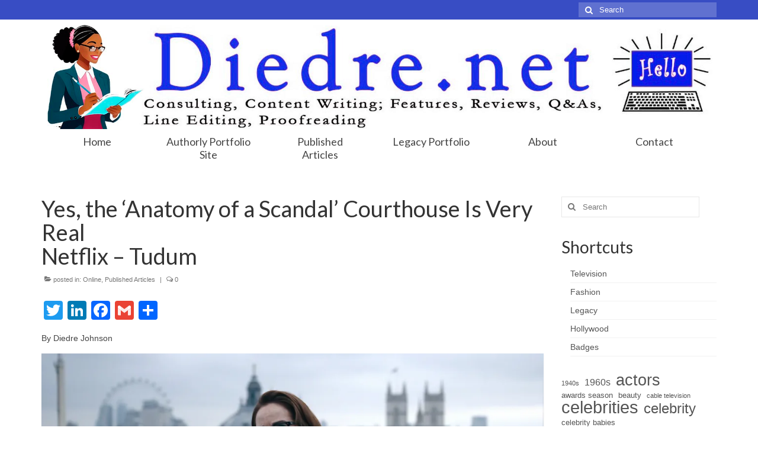

--- FILE ---
content_type: text/html; charset=UTF-8
request_url: https://diedre.net/yes-the-anatomy-of-a-scandal-courthouse-is-very-real-netflix-tudum/
body_size: 24891
content:
<!DOCTYPE html>
<html class="no-js" lang="en-US" itemscope="itemscope" itemtype="https://schema.org/WebPage">
<head>
  <meta charset="UTF-8">
  <meta name="viewport" content="width=device-width, initial-scale=1.0">
  <meta http-equiv="X-UA-Compatible" content="IE=edge">
  <style id="jetpack-boost-critical-css">@media all{#jp-relatedposts{display:none;padding-top:1em;margin:1em 0;position:relative;clear:both}.jp-relatedposts:after{content:"";display:block;clear:both}#jp-relatedposts h3.jp-relatedposts-headline{margin:0 0 1em 0;display:inline-block;float:left;font-size:9pt;font-weight:700;font-family:inherit}#jp-relatedposts h3.jp-relatedposts-headline em:before{content:"";display:block;width:100%;min-width:30px;border-top:1px solid #dcdcde;border-top:1px solid rgba(0,0,0,.2);margin-bottom:1em}#jp-relatedposts h3.jp-relatedposts-headline em{font-style:normal;font-weight:700}}@media all{@charset "UTF-8";.wp-block-image img{box-sizing:border-box;height:auto;max-width:100%;vertical-align:bottom}.wp-block-image figcaption{margin-bottom:1em;margin-top:.5em}ul{box-sizing:border-box}.wp-block-tag-cloud{box-sizing:border-box}.wp-block-tag-cloud a{display:inline-block;margin-right:5px}.entry-content{counter-reset:footnotes}.screen-reader-text{clip:rect(1px,1px,1px,1px);word-wrap:normal!important;border:0;-webkit-clip-path:inset(50%);clip-path:inset(50%);height:1px;margin:-1px;overflow:hidden;padding:0;position:absolute;width:1px}html :where(img[class*=wp-image-]){height:auto;max-width:100%}:where(figure){margin:0 0 1em}}@media all{.addtoany_content{clear:both;margin:16px auto}.addtoany_list{display:inline;line-height:16px}.a2a_kit a:empty{display:none}.addtoany_list a{border:0;box-shadow:none;display:inline-block;font-size:16px;padding:0 4px;vertical-align:middle}.addtoany_list.a2a_kit_size_32 a{font-size:32px}}@media all{article,aside,figcaption,figure,header,nav,section{display:block}html{font-family:sans-serif;-webkit-text-size-adjust:100%;-ms-text-size-adjust:100%}body{margin:0}h1{font-size:2em;margin:.67em 0}strong{font-weight:700}img{border:0}svg:not(:root){overflow:hidden}figure{margin:0}fieldset{border:1px solid silver;margin:0 2px;padding:.35em .625em .75em}button,input,textarea{font-family:inherit;font-size:100%;margin:0}button,input{line-height:normal}button{text-transform:none}button,input[type=submit]{-webkit-appearance:button}textarea{overflow:auto;vertical-align:top}*{-webkit-box-sizing:border-box;-moz-box-sizing:border-box;box-sizing:border-box}html{font-size:62.5%}body{font-family:"Helvetica Neue",Helvetica,Arial,sans-serif;font-size:14px;line-height:1.42857143;color:#333;background-color:#fff}button,input,textarea{font-family:inherit;font-size:inherit;line-height:inherit}button,input,textarea{background-image:none}a{color:#428bca;text-decoration:none}img{vertical-align:middle}p{margin:0 0 10px}h1,h2,h3,h4{font-family:"Helvetica Neue",Helvetica,Arial,sans-serif;font-weight:500;line-height:1.1}h1,h2,h3{margin-top:10px;margin-bottom:10px}h4{margin-top:10px;margin-bottom:10px}h1{font-size:36px}h2{font-size:30px}h3{font-size:24px}h4{font-size:18px}ul{margin-top:0;margin-bottom:10px}ul ul{margin-bottom:0}.container{margin-right:auto;margin-left:auto;padding-left:15px;padding-right:15px}.container:after,.container:before{content:" ";display:table}.container:after{clear:both}.container:after,.container:before{content:" ";display:table}.container:after{clear:both}.row{margin-left:-15px;margin-right:-15px}.row:after,.row:before{content:" ";display:table}.row:after{clear:both}.row:after,.row:before{content:" ";display:table}.row:after{clear:both}.col-lg-3,.col-lg-9,.col-md-12,.col-md-4,.col-md-6,.col-md-8,.col-sm-6{position:relative;min-height:1px;padding-left:15px;padding-right:15px}@media (min-width:768px){.container{width:750px}.col-sm-6{float:left}.col-sm-6{width:50%}}@media (min-width:992px){.container{width:970px}.col-md-4,.col-md-6,.col-md-8{float:left}.col-md-4{width:33.33%}.col-md-6{width:50%}.col-md-8{width:66.66666667%}.col-md-12{width:100%}}@media (min-width:1200px){.container{width:1170px}.col-lg-3,.col-lg-9{float:left}.col-lg-3{width:25%}.col-lg-9{width:75%}}fieldset{padding:0;margin:0;border:0}label{display:block;margin-bottom:5px;font-weight:700}.clearfix:after,.clearfix:before{content:" ";display:table}.clearfix:after{clear:both}@-ms-viewport{width:device-width}@media screen and (max-width:400px){@-ms-viewport{width:320px}}.screen-reader-text{clip:rect(1px,1px,1px,1px);position:absolute!important;height:1px;width:1px;overflow:hidden}.form-search{position:relative;max-width:233px;-moz-box-shadow:0 0 3px #fff;-webkit-box-shadow:0 0 3px #fff;box-shadow:0 0 3px #fff;width:100%}.form-search label{margin-bottom:0}.form-search .search-query{display:block;position:relative;right:0;width:100%;height:35px;margin:0;border:none;padding:5px 5px 5px 35px;font-size:13px;font-weight:400;color:#777;background-color:#fff;border:1px solid;border-color:#eee;border-color:rgba(196,196,196,.4);-moz-border-radius:0;-webkit-border-radius:0;border-radius:0;-moz-box-sizing:border-box;-webkit-box-sizing:border-box;box-sizing:border-box}.form-search .search-icon{display:block;margin:0;width:30px;font-weight:400;font-variant:normal;text-transform:none;line-height:1;-webkit-font-smoothing:antialiased;padding:5px 5px 5px 10px;position:absolute;left:0;top:0;border:0;height:35px;color:#777;background:0 0;font-family:FontAwesome}#topbar-search form{margin:4px 0;float:right;-moz-box-shadow:none;-webkit-box-shadow:none;box-shadow:none}#topbar-search input[type=text]{background:url(https://diedre.net/wp-content/themes/virtue/assets/img/20white.png);background:rgba(255,255,255,.2);border:none;color:#fff;height:25px;line-height:normal;margin-bottom:0;-webkit-box-shadow:none;-moz-box-shadow:none;box-shadow:none:}#topbar-search .search-icon{color:#fff;height:25px}#topbar-search ::-webkit-input-placeholder{color:#fff}#topbar-search :-moz-placeholder{color:#fff}#topbar-search ::-moz-placeholder{color:#fff;opacity:1}#topbar-search :-ms-input-placeholder{color:#fff}.topclass{background:#c72c00}.contentclass{background:#fff;padding-bottom:30px;padding-top:15px}.headerclass{background:#fff}.navclass{background:#d9d9d9}.color_gray{color:#777}#logo{margin-left:5px;padding:10px 0}.col-md-12>#logo{text-align:center}#logo a.brand{color:#c72c00;font-size:38px;line-height:normal}ul{padding:0;padding-left:20px}img{max-width:100%;height:auto;vertical-align:middle;border:0;-ms-interpolation-mode:bicubic}a:link{text-decoration:none}#kt-skip-link a{position:absolute;left:-10000px;top:auto;width:1px;height:1px;overflow:hidden}body{max-width:100%;overflow-x:hidden}#nav-second ul.sf-menu{float:left;margin:0;padding:0;width:100%}#nav-second ul.sf-menu li{background:0 0}#nav-second ul.sf-menu>li{width:16.5%}#nav-second ul.sf-menu>li>a{width:100%;padding:10px 0}.sf-menu a{color:#444;text-align:center;font-weight:400;display:block;position:relative;text-decoration:none;padding:10px 20px}.sf-menu,.sf-menu *{list-style:none}.sf-menu{line-height:1;margin:0;padding:0}.sf-menu ul{position:absolute;top:-999em;width:auto;z-index:599;display:none;top:100%;left:0;background:#fff;border-bottom:0;margin:0;padding:0;width:200px;border-left:1px solid #f2f2f2;border-right:1px solid #f2f2f2;border-top:1px solid #f2f2f2;-webkit-box-shadow:2px 2px 5px 0 rgba(0,0,0,.1);box-shadow:2px 2px 5px 0 rgba(0,0,0,.1)}.sf-menu ul ul{margin-top:-1px}.sf-menu ul li{width:100%;padding:0;text-align:left;font-size:12px;border-bottom:1px solid #f2f2f2}#nav-second ul.sf-menu ul li a{width:auto;display:block;padding:10px;color:#555;text-align:left;font-size:12px}.sf-menu li{float:left;position:relative;background:0 0;border-bottom:0;padding:0;line-height:normal}#mobile-nav-trigger{display:none}.kad-mobile-nav .kad-nav-inner li a,.kad-nav-inner .kad-mnav,.nav-trigger-case{color:#444;color:rgba(0,0,0,.8)}.nav-trigger-case{width:30%;position:absolute;top:-50px;right:0}.nav-trigger .nav-trigger-case{border:0;padding:0}.nav-trigger-case .kad-navbtn{display:block;float:right;padding:0 15px;margin-left:0;margin-right:0;font-size:20px;line-height:50px}.nav-trigger-case .kad-menu-name{display:block;text-align:left;padding:0 50px 0 15px;margin-left:0;margin-right:0;font-size:20px;line-height:50px}.kad-mobile-nav{overflow:visible}.kad-mobile-nav .kad-nav-inner li a{float:none;text-decoration:none;display:block;font-size:16px;padding:10px 15px;border-bottom:1px solid;border-bottom-color:#eee;border-bottom-color:rgba(0,0,0,.02)}.kad-mobile-nav .kad-nav-inner li ul.sf-dropdown-menu{list-style:none;margin:0 0 0 15px;padding:0}.kad-mobile-nav .kad-nav-inner li ul.sf-dropdown-menu a{padding:10px 15px 10px 15px;list-style:disc;display:list-item;list-style-position:inside}.nav-trigger{position:relative;z-index:10000}.kad-nav-collapse{overflow:hidden;height:0;clear:both}.kad-nav-inner .kad-mnav{position:relative;left:0;display:block;margin:0;padding:20px;list-style:none;float:none;margin:0 0 10px}#kad-mobile-nav{display:none;width:100%}.kad-mobile-nav .kad-nav-inner li{position:relative}@font-face{font-family:FontAwesome;font-weight:400;font-style:normal}[class^=icon-]{font-family:FontAwesome;speak:none;font-style:normal;font-weight:400;font-variant:normal;text-transform:none;line-height:1;-webkit-font-smoothing:antialiased;-moz-osx-font-smoothing:grayscale}[class^=icon-]:before{text-decoration:inherit;display:inline-block;speak:none}.icon-search:before{content:""}.icon-user:before{content:""}.icon-folder-open:before{content:""}.icon-reorder:before{content:""}.icon-comments-alt:before{content:""}.wide #wrapper.container{width:100%!important;padding:0!important}.postmeta{float:right}.postdate{float:right;padding:6px 8px 8px;margin-top:15px;font-size:10px;text-align:center;text-transform:uppercase;line-height:normal}.postdate span{display:block;font-size:24px}.subhead,.subhead a{font-size:11px;color:#777}.postauthortop{margin-right:5px}.postcommentscount{margin-left:5px}.postedintop{margin-left:5px;margin-right:5px}.single-article article{margin-top:15px}.single-article aside{margin-top:25px}.single-article .post header{padding:10px 0}body{overflow-x:hidden}.entry-content h3,.entry-content h4{margin-bottom:2%}.wp-block-image{margin-top:1em;margin-bottom:1em}.wp-block-image figcaption{font-size:90%;margin-top:.5em}.wp-block-image img{border:0;margin:0}.entry-content p{margin-bottom:16px}.sidebar .widget-inner li{line-height:30px;border-bottom:solid 1px #e5e5e5;border-color:rgba(0,0,0,.05)}.sidebar ul{list-style:none;margin:0 0 10px 15px;padding:0}.wide #wrapper.container{width:100%!important;padding:0!important}.widget{margin-top:30px}.widget-first{margin-top:10px}.topbar-widget{color:#fff}#commentform label{font-size:11px;display:inline-block}#commentform input{display:block}#commentform textarea{width:100%;padding:8px;height:auto;margin-bottom:20px;-webkit-box-sizing:border-box;-moz-box-sizing:border-box;box-sizing:border-box;-webkit-border-radius:0;-moz-border-radius:0;border-radius:0;border:1px solid rgba(55,55,55,.3)}[class*=wp-image]{display:block;padding:0;margin:10px;line-height:20px;border:1px solid #ddd;border-color:rgba(0,0,0,.05);-webkit-border-radius:0;-moz-border-radius:0;border-radius:0;-webkit-box-shadow:0 1px 3px rgba(0,0,0,.055);-moz-box-shadow:0 1px 3px rgba(0,0,0,.055);box-shadow:0 1px 3px rgba(0,0,0,.055);-webkit-box-sizing:border-box;-moz-box-sizing:border-box;box-sizing:border-box}@media (max-width:991px){body:after{content:"tablet";display:none}#nav-second ul.sf-menu{display:none}#kad-mobile-nav{display:block}#mobile-nav-trigger{display:block}}@media (max-width:767px){body:after{content:"phone";display:none}body{padding:0}#topbar .kad-topbar-left,#topbar .kad-topbar-left .topbarmenu{float:none}header #thelogo{margin-left:auto;margin-right:auto}header #logo{text-align:center}.nav-trigger .nav-trigger-case{position:static;display:block;width:100%}.container{width:auto;padding:0 20px}#topbar-search form{margin:4px auto;float:none}}@media (max-width:479px){body:after{content:"small-phone";display:none}.kad-nav-inner .kad-mnav{padding:10px}}}@media all{#logo a.brand,a{color:#2d5c88}.topclass{background:#2d5c88}.contentclass{background:#fff}.mobileclass{background:#f2f2f2;background:rgba(0,0,0,.05)}.headerclass{background:#fff}.navclass{background:#fff}.bg-lightgray{background:#f2f2f2;background:rgba(0,0,0,.05)}h1,h2,h3{color:#333}h4{color:#444}.sf-menu a{letter-spacing:normal}#nav-second ul.sf-menu a{letter-spacing:normal}.color_gray,.subhead,.subhead a{color:#777}.sidebar a,body{color:#444}.sidebar a{color:#555}}@media all{:root{--swiper-theme-color:#007aff}.jp-carousel-overlay .swiper-container{margin-left:auto;margin-right:auto;position:relative;overflow:hidden;list-style:none;padding:0;z-index:1}.jp-carousel-overlay .swiper-wrapper{position:relative;width:100%;height:100%;z-index:1;display:flex;box-sizing:content-box}.jp-carousel-overlay .swiper-wrapper{transform:translate3d(0,0,0)}:root{--swiper-navigation-size:44px}.jp-carousel-overlay .swiper-button-next,.jp-carousel-overlay .swiper-button-prev{position:absolute;top:50%;width:calc(var(--swiper-navigation-size)/44*27);height:var(--swiper-navigation-size);margin-top:calc(0px - (var(--swiper-navigation-size)/ 2));z-index:10;display:flex;align-items:center;justify-content:center;color:var(--swiper-navigation-color,var(--swiper-theme-color))}.jp-carousel-overlay .swiper-button-next:after,.jp-carousel-overlay .swiper-button-prev:after{font-family:swiper-icons;font-size:var(--swiper-navigation-size);text-transform:none!important;letter-spacing:0;text-transform:none;font-variant:initial;line-height:1}.jp-carousel-overlay .swiper-button-prev{left:10px;right:auto}.jp-carousel-overlay .swiper-button-prev:after{content:"prev"}.jp-carousel-overlay .swiper-button-next{right:10px;left:auto}.jp-carousel-overlay .swiper-button-next:after{content:"next"}.jp-carousel-overlay .swiper-pagination{position:absolute;text-align:center;transform:translate3d(0,0,0);z-index:10}}@media all{:root{--jp-carousel-primary-color:#fff;--jp-carousel-primary-subtle-color:#999;--jp-carousel-bg-color:#000;--jp-carousel-bg-faded-color:#222;--jp-carousel-border-color:#3a3a3a}.jp-carousel-overlay .swiper-button-next,.jp-carousel-overlay .swiper-button-prev{background-image:none}.jp-carousel-wrap *{line-height:inherit}.jp-carousel-wrap.swiper-container{height:auto;width:100vw}.jp-carousel-overlay .swiper-button-next,.jp-carousel-overlay .swiper-button-prev{opacity:.5;height:initial;width:initial;padding:20px 40px;background-image:none}.jp-carousel-overlay .swiper-button-next:after,.jp-carousel-overlay .swiper-button-prev:after{content:none}.jp-carousel-overlay .swiper-button-next svg,.jp-carousel-overlay .swiper-button-prev svg{height:30px;width:28px;background:var(--jp-carousel-bg-color);border-radius:4px}.jp-carousel-overlay{font-family:"Helvetica Neue",sans-serif!important;z-index:2147483647;overflow-x:hidden;overflow-y:auto;direction:ltr;position:fixed;top:0;right:0;bottom:0;left:0;background:var(--jp-carousel-bg-color)}.jp-carousel-overlay *{box-sizing:border-box}.jp-carousel-overlay h2:before,.jp-carousel-overlay h3:before{content:none;display:none}.jp-carousel-overlay .swiper-container .swiper-button-prev{left:0;right:auto}.jp-carousel-overlay .swiper-container .swiper-button-next{right:0;left:auto}.jp-carousel-container{display:grid;grid-template-rows:1fr 64px;height:100%}.jp-carousel-info{display:flex;flex-direction:column;text-align:left!important;-webkit-font-smoothing:subpixel-antialiased!important;z-index:100;background-color:var(--jp-carousel-bg-color);opacity:1}.jp-carousel-info-footer{position:relative;background-color:var(--jp-carousel-bg-color);height:64px;display:flex;align-items:center;justify-content:space-between;width:100vw}.jp-carousel-info-extra{display:none;background-color:var(--jp-carousel-bg-color);padding:35px;width:100vw;border-top:1px solid var(--jp-carousel-bg-faded-color)}.jp-carousel-title-and-caption{margin-bottom:15px}.jp-carousel-photo-info{left:0!important;width:100%!important}.jp-carousel-comments-wrapper{padding:0;width:100%!important;display:none}.jp-carousel-close-hint{letter-spacing:0!important;position:fixed;top:20px;right:30px;padding:10px;text-align:right;width:45px;height:45px;z-index:15;color:var(--jp-carousel-primary-color)}.jp-carousel-close-hint svg{padding:3px 2px;background:var(--jp-carousel-bg-color);border-radius:4px}.jp-carousel-pagination-container{flex:1;margin:0 15px 0 35px}.jp-carousel-pagination,.jp-swiper-pagination{color:var(--jp-carousel-primary-color);font-size:15px;font-weight:400;white-space:nowrap;display:none;position:static!important}.jp-carousel-pagination-container .swiper-pagination{text-align:left;line-height:8px}.jp-carousel-pagination{padding-left:5px}.jp-carousel-info-footer .jp-carousel-photo-title-container{flex-basis:50vw;flex:4;justify-content:center;overflow:hidden;margin:0}.jp-carousel-photo-caption,.jp-carousel-photo-title{background:0 0!important;border:none!important;display:inline-block;font:normal 20px/1.3em"Helvetica Neue",sans-serif;line-height:normal;letter-spacing:0!important;margin:0 0 10px 0;padding:0;overflow:hidden;text-shadow:none!important;text-transform:none!important;color:var(--jp-carousel-primary-color)}.jp-carousel-info-footer .jp-carousel-photo-caption{text-align:center;font-size:15px;white-space:nowrap;color:var(--jp-carousel-primary-subtle-color);margin:0;text-overflow:ellipsis}.jp-carousel-photo-title{font-size:32px;margin-bottom:2px}.jp-carousel-photo-description{color:var(--jp-carousel-primary-subtle-color);font-size:16px;margin:25px 0;width:100%}.jp-carousel-photo-description{overflow:hidden;overflow-wrap:break-word}.jp-carousel-caption{font-size:14px;font-weight:400;margin:0}.jp-carousel-image-meta{color:var(--jp-carousel-primary-color);font-size:13px;font:12px/1.4"Helvetica Neue",sans-serif!important;width:100%;display:none}.jp-carousel-image-meta ul{margin:0!important;padding:0!important;list-style:none!important}a.jp-carousel-image-download{display:inline-block;clear:both;color:var(--jp-carousel-primary-subtle-color);line-height:1;font-weight:400;font-size:14px;text-decoration:none}a.jp-carousel-image-download svg{display:inline-block;vertical-align:middle;margin:0 3px;padding-bottom:2px}.jp-carousel-comments{font:15px/1.7"Helvetica Neue",sans-serif!important;font-weight:400;background:none transparent;width:100%;bottom:10px;margin-top:20px}#jp-carousel-comment-form{margin:0 0 10px!important;width:100%}textarea#jp-carousel-comment-form-comment-field{background:var(--jp-carousel-bg-faded-color);border:1px solid var(--jp-carousel-border-color);color:var(--jp-carousel-primary-subtle-color);font:16px/1.4"Helvetica Neue",sans-serif!important;width:100%;padding:10px 10px 5px;margin:0;float:none;height:147px;-webkit-box-shadow:inset 2px 2px 2px rgba(0,0,0,.1);box-shadow:inset 2px 2px 2px rgba(0,0,0,.1);-moz-border-radius:3px;-webkit-border-radius:3px;border-radius:3px;overflow:hidden;-webkit-box-sizing:border-box;-moz-box-sizing:border-box;box-sizing:border-box}textarea#jp-carousel-comment-form-comment-field::-webkit-input-placeholder{color:#555}#jp-carousel-loading-overlay{display:none;position:fixed;top:0;bottom:0;left:0;right:0}#jp-carousel-loading-wrapper{display:flex;align-items:center;justify-content:center;height:100vh;width:100vw}#jp-carousel-library-loading,#jp-carousel-library-loading:after{border-radius:50%;width:40px;height:40px}#jp-carousel-library-loading{float:left;margin:22px 0 0 10px;font-size:10px;position:relative;text-indent:-9999em;border-top:8px solid rgba(255,255,255,.2);border-right:8px solid rgba(255,255,255,.2);border-bottom:8px solid rgba(255,255,255,.2);border-left:8px solid var(--jp-carousel-primary-color);-webkit-transform:translateZ(0);-ms-transform:translateZ(0);transform:translateZ(0)}#jp-carousel-comment-form-spinner,#jp-carousel-comment-form-spinner:after{border-radius:50%;width:20px;height:20px}#jp-carousel-comment-form-spinner{display:none;float:left;margin:22px 0 0 10px;font-size:10px;position:absolute;text-indent:-9999em;border-top:4px solid rgba(255,255,255,.2);border-right:4px solid rgba(255,255,255,.2);border-bottom:4px solid rgba(255,255,255,.2);border-left:4px solid var(--jp-carousel-primary-color);-webkit-transform:translateZ(0);-ms-transform:translateZ(0);transform:translateZ(0);margin:0 auto;top:calc(50% - 15px);left:0;bottom:0;right:0}.jp-carousel-info-content-wrapper{max-width:800px;margin:auto}#jp-carousel-comment-form-submit-and-info-wrapper{display:none;overflow:hidden;width:100%}#jp-carousel-comment-form-commenting-as input{background:var(--jp-carousel-bg-color);border:1px solid var(--jp-carousel-border-color);color:var(--jp-carousel-primary-subtle-color);font:16px/1.4"Helvetica Neue",sans-serif!important;padding:10px;float:left;-webkit-box-shadow:inset 2px 2px 2px rgba(0,0,0,.2);box-shadow:inset 2px 2px 2px rgba(0,0,0,.2);-moz-border-radius:2px;-webkit-border-radius:2px;border-radius:2px;width:285px}#jp-carousel-comment-form-commenting-as fieldset{float:left;border:none;margin:20px 0 0 0;padding:0;clear:both}#jp-carousel-comment-form-commenting-as label{font:400 13px/1.7"Helvetica Neue",sans-serif!important;margin:0 20px 3px 0;float:left;width:100px}#jp-carousel-comment-form-button-submit{margin-top:20px;margin-left:auto;display:block;border:solid 1px var(--jp-carousel-primary-color);background:var(--jp-carousel-bg-color);border-radius:3px;padding:8px 16px;font-size:14px;color:var(--jp-carousel-primary-color)}#jp-carousel-comment-form-container{margin-bottom:15px;width:100%;margin-top:20px;color:var(--jp-carousel-primary-subtle-color);position:relative;overflow:hidden}#jp-carousel-comment-post-results{display:none;overflow:auto;width:100%}#jp-carousel-comments-loading{font:400 15px/1.7"Helvetica Neue",sans-serif!important;display:none;color:var(--jp-carousel-primary-subtle-color);text-align:left;margin-bottom:20px;width:100%;bottom:10px;margin-top:20px}.jp-carousel-photo-icons-container{flex:1;display:block;text-align:right;margin:0 20px 0 30px;white-space:nowrap}.jp-carousel-icon-btn{padding:16px;text-decoration:none;border:none;background:0 0;display:inline-block;height:64px}.jp-carousel-icon{border:none;display:inline-block;line-height:0;font-weight:400;font-style:normal;border-radius:4px;width:31px;padding:4px 3px 3px}.jp-carousel-icon svg{display:inline-block}.jp-carousel-overlay rect{fill:var(--jp-carousel-primary-color)}.jp-carousel-icon .jp-carousel-has-comments-indicator{display:none;font-size:12px;vertical-align:top;margin-left:-16px;line-height:1;padding:2px 4px;border-radius:4px;background:var(--jp-carousel-primary-color);color:var(--jp-carousel-bg-color);font-weight:400;font-family:"Helvetica Neue",sans-serif!important;position:relative}@media only screen and (max-width:760px){.jp-carousel-overlay .swiper-container .swiper-button-next,.jp-carousel-overlay .swiper-container .swiper-button-prev{display:none!important}.jp-carousel-image-meta{float:none!important;width:100%!important;-moz-box-sizing:border-box;-webkit-box-sizing:border-box;box-sizing:border-box;margin-left:0}.jp-carousel-close-hint{font-size:26px!important;position:fixed!important;top:10px;right:10px}.jp-carousel-wrap{background-color:var(--jp-carousel-bg-color)}.jp-carousel-caption{overflow:visible!important}.jp-carousel-info-footer .jp-carousel-photo-title-container{display:none}.jp-carousel-photo-icons-container{margin:0 10px 0 0;white-space:nowrap}.jp-carousel-icon-btn{padding-left:20px}.jp-carousel-pagination{padding-left:5px}.jp-carousel-pagination-container{margin-left:25px}#jp-carousel-comment-form-commenting-as fieldset,#jp-carousel-comment-form-commenting-as input{width:100%;float:none}}}</style><title>Yes, the ‘Anatomy of a Scandal’ Courthouse Is Very Real Netflix &#8211; Tudum &#8211; Diedre Johnson&#039;s Hollywood Postcard</title>
<meta name='robots' content='max-image-preview:large' />
	<style>img:is([sizes="auto" i], [sizes^="auto," i]) { contain-intrinsic-size: 3000px 1500px }</style>
	<link rel='dns-prefetch' href='//static.addtoany.com' />
<link rel='dns-prefetch' href='//secure.gravatar.com' />
<link rel='dns-prefetch' href='//stats.wp.com' />
<link rel='dns-prefetch' href='//fonts.googleapis.com' />
<link rel='dns-prefetch' href='//v0.wordpress.com' />
<link rel='preconnect' href='//i0.wp.com' />
<link rel="alternate" type="application/rss+xml" title="Diedre Johnson&#039;s Hollywood Postcard &raquo; Feed" href="https://diedre.net/feed/" />
<link rel="alternate" type="application/rss+xml" title="Diedre Johnson&#039;s Hollywood Postcard &raquo; Comments Feed" href="https://diedre.net/comments/feed/" />
<link rel="alternate" type="application/rss+xml" title="Diedre Johnson&#039;s Hollywood Postcard &raquo; Yes, the ‘Anatomy of a Scandal’ Courthouse Is Very Real Netflix &#8211; Tudum Comments Feed" href="https://diedre.net/yes-the-anatomy-of-a-scandal-courthouse-is-very-real-netflix-tudum/feed/" />
<script type="text/javascript">
/* <![CDATA[ */
window._wpemojiSettings = {"baseUrl":"https:\/\/s.w.org\/images\/core\/emoji\/15.0.3\/72x72\/","ext":".png","svgUrl":"https:\/\/s.w.org\/images\/core\/emoji\/15.0.3\/svg\/","svgExt":".svg","source":{"concatemoji":"https:\/\/diedre.net\/wp-includes\/js\/wp-emoji-release.min.js?ver=6.7.4"}};
/*! This file is auto-generated */
!function(i,n){var o,s,e;function c(e){try{var t={supportTests:e,timestamp:(new Date).valueOf()};sessionStorage.setItem(o,JSON.stringify(t))}catch(e){}}function p(e,t,n){e.clearRect(0,0,e.canvas.width,e.canvas.height),e.fillText(t,0,0);var t=new Uint32Array(e.getImageData(0,0,e.canvas.width,e.canvas.height).data),r=(e.clearRect(0,0,e.canvas.width,e.canvas.height),e.fillText(n,0,0),new Uint32Array(e.getImageData(0,0,e.canvas.width,e.canvas.height).data));return t.every(function(e,t){return e===r[t]})}function u(e,t,n){switch(t){case"flag":return n(e,"\ud83c\udff3\ufe0f\u200d\u26a7\ufe0f","\ud83c\udff3\ufe0f\u200b\u26a7\ufe0f")?!1:!n(e,"\ud83c\uddfa\ud83c\uddf3","\ud83c\uddfa\u200b\ud83c\uddf3")&&!n(e,"\ud83c\udff4\udb40\udc67\udb40\udc62\udb40\udc65\udb40\udc6e\udb40\udc67\udb40\udc7f","\ud83c\udff4\u200b\udb40\udc67\u200b\udb40\udc62\u200b\udb40\udc65\u200b\udb40\udc6e\u200b\udb40\udc67\u200b\udb40\udc7f");case"emoji":return!n(e,"\ud83d\udc26\u200d\u2b1b","\ud83d\udc26\u200b\u2b1b")}return!1}function f(e,t,n){var r="undefined"!=typeof WorkerGlobalScope&&self instanceof WorkerGlobalScope?new OffscreenCanvas(300,150):i.createElement("canvas"),a=r.getContext("2d",{willReadFrequently:!0}),o=(a.textBaseline="top",a.font="600 32px Arial",{});return e.forEach(function(e){o[e]=t(a,e,n)}),o}function t(e){var t=i.createElement("script");t.src=e,t.defer=!0,i.head.appendChild(t)}"undefined"!=typeof Promise&&(o="wpEmojiSettingsSupports",s=["flag","emoji"],n.supports={everything:!0,everythingExceptFlag:!0},e=new Promise(function(e){i.addEventListener("DOMContentLoaded",e,{once:!0})}),new Promise(function(t){var n=function(){try{var e=JSON.parse(sessionStorage.getItem(o));if("object"==typeof e&&"number"==typeof e.timestamp&&(new Date).valueOf()<e.timestamp+604800&&"object"==typeof e.supportTests)return e.supportTests}catch(e){}return null}();if(!n){if("undefined"!=typeof Worker&&"undefined"!=typeof OffscreenCanvas&&"undefined"!=typeof URL&&URL.createObjectURL&&"undefined"!=typeof Blob)try{var e="postMessage("+f.toString()+"("+[JSON.stringify(s),u.toString(),p.toString()].join(",")+"));",r=new Blob([e],{type:"text/javascript"}),a=new Worker(URL.createObjectURL(r),{name:"wpTestEmojiSupports"});return void(a.onmessage=function(e){c(n=e.data),a.terminate(),t(n)})}catch(e){}c(n=f(s,u,p))}t(n)}).then(function(e){for(var t in e)n.supports[t]=e[t],n.supports.everything=n.supports.everything&&n.supports[t],"flag"!==t&&(n.supports.everythingExceptFlag=n.supports.everythingExceptFlag&&n.supports[t]);n.supports.everythingExceptFlag=n.supports.everythingExceptFlag&&!n.supports.flag,n.DOMReady=!1,n.readyCallback=function(){n.DOMReady=!0}}).then(function(){return e}).then(function(){var e;n.supports.everything||(n.readyCallback(),(e=n.source||{}).concatemoji?t(e.concatemoji):e.wpemoji&&e.twemoji&&(t(e.twemoji),t(e.wpemoji)))}))}((window,document),window._wpemojiSettings);
/* ]]> */
</script>
<noscript><link rel='stylesheet' id='jetpack_related-posts-css' href='https://diedre.net/wp-content/plugins/jetpack/modules/related-posts/related-posts.css?ver=20240116' type='text/css' media='all' />
</noscript><link rel='stylesheet' id='jetpack_related-posts-css' href='https://diedre.net/wp-content/plugins/jetpack/modules/related-posts/related-posts.css?ver=20240116' type='text/css' media="not all" data-media="all" onload="this.media=this.dataset.media; delete this.dataset.media; this.removeAttribute( 'onload' );" />
<style id='wp-emoji-styles-inline-css' type='text/css'>

	img.wp-smiley, img.emoji {
		display: inline !important;
		border: none !important;
		box-shadow: none !important;
		height: 1em !important;
		width: 1em !important;
		margin: 0 0.07em !important;
		vertical-align: -0.1em !important;
		background: none !important;
		padding: 0 !important;
	}
</style>
<noscript><link rel='stylesheet' id='wp-block-library-css' href='https://diedre.net/wp-includes/css/dist/block-library/style.min.css?ver=6.7.4' type='text/css' media='all' />
</noscript><link rel='stylesheet' id='wp-block-library-css' href='https://diedre.net/wp-includes/css/dist/block-library/style.min.css?ver=6.7.4' type='text/css' media="not all" data-media="all" onload="this.media=this.dataset.media; delete this.dataset.media; this.removeAttribute( 'onload' );" />
<noscript><link rel='stylesheet' id='mediaelement-css' href='https://diedre.net/wp-includes/js/mediaelement/mediaelementplayer-legacy.min.css?ver=4.2.17' type='text/css' media='all' />
</noscript><link rel='stylesheet' id='mediaelement-css' href='https://diedre.net/wp-includes/js/mediaelement/mediaelementplayer-legacy.min.css?ver=4.2.17' type='text/css' media="not all" data-media="all" onload="this.media=this.dataset.media; delete this.dataset.media; this.removeAttribute( 'onload' );" />
<noscript><link rel='stylesheet' id='wp-mediaelement-css' href='https://diedre.net/wp-includes/js/mediaelement/wp-mediaelement.min.css?ver=6.7.4' type='text/css' media='all' />
</noscript><link rel='stylesheet' id='wp-mediaelement-css' href='https://diedre.net/wp-includes/js/mediaelement/wp-mediaelement.min.css?ver=6.7.4' type='text/css' media="not all" data-media="all" onload="this.media=this.dataset.media; delete this.dataset.media; this.removeAttribute( 'onload' );" />
<style id='jetpack-sharing-buttons-style-inline-css' type='text/css'>
.jetpack-sharing-buttons__services-list{display:flex;flex-direction:row;flex-wrap:wrap;gap:0;list-style-type:none;margin:5px;padding:0}.jetpack-sharing-buttons__services-list.has-small-icon-size{font-size:12px}.jetpack-sharing-buttons__services-list.has-normal-icon-size{font-size:16px}.jetpack-sharing-buttons__services-list.has-large-icon-size{font-size:24px}.jetpack-sharing-buttons__services-list.has-huge-icon-size{font-size:36px}@media print{.jetpack-sharing-buttons__services-list{display:none!important}}.editor-styles-wrapper .wp-block-jetpack-sharing-buttons{gap:0;padding-inline-start:0}ul.jetpack-sharing-buttons__services-list.has-background{padding:1.25em 2.375em}
</style>
<style id='classic-theme-styles-inline-css' type='text/css'>
/*! This file is auto-generated */
.wp-block-button__link{color:#fff;background-color:#32373c;border-radius:9999px;box-shadow:none;text-decoration:none;padding:calc(.667em + 2px) calc(1.333em + 2px);font-size:1.125em}.wp-block-file__button{background:#32373c;color:#fff;text-decoration:none}
</style>
<style id='global-styles-inline-css' type='text/css'>
:root{--wp--preset--aspect-ratio--square: 1;--wp--preset--aspect-ratio--4-3: 4/3;--wp--preset--aspect-ratio--3-4: 3/4;--wp--preset--aspect-ratio--3-2: 3/2;--wp--preset--aspect-ratio--2-3: 2/3;--wp--preset--aspect-ratio--16-9: 16/9;--wp--preset--aspect-ratio--9-16: 9/16;--wp--preset--color--black: #000;--wp--preset--color--cyan-bluish-gray: #abb8c3;--wp--preset--color--white: #fff;--wp--preset--color--pale-pink: #f78da7;--wp--preset--color--vivid-red: #cf2e2e;--wp--preset--color--luminous-vivid-orange: #ff6900;--wp--preset--color--luminous-vivid-amber: #fcb900;--wp--preset--color--light-green-cyan: #7bdcb5;--wp--preset--color--vivid-green-cyan: #00d084;--wp--preset--color--pale-cyan-blue: #8ed1fc;--wp--preset--color--vivid-cyan-blue: #0693e3;--wp--preset--color--vivid-purple: #9b51e0;--wp--preset--color--virtue-primary: #384dc4;--wp--preset--color--virtue-primary-light: #6c8dab;--wp--preset--color--very-light-gray: #eee;--wp--preset--color--very-dark-gray: #444;--wp--preset--gradient--vivid-cyan-blue-to-vivid-purple: linear-gradient(135deg,rgba(6,147,227,1) 0%,rgb(155,81,224) 100%);--wp--preset--gradient--light-green-cyan-to-vivid-green-cyan: linear-gradient(135deg,rgb(122,220,180) 0%,rgb(0,208,130) 100%);--wp--preset--gradient--luminous-vivid-amber-to-luminous-vivid-orange: linear-gradient(135deg,rgba(252,185,0,1) 0%,rgba(255,105,0,1) 100%);--wp--preset--gradient--luminous-vivid-orange-to-vivid-red: linear-gradient(135deg,rgba(255,105,0,1) 0%,rgb(207,46,46) 100%);--wp--preset--gradient--very-light-gray-to-cyan-bluish-gray: linear-gradient(135deg,rgb(238,238,238) 0%,rgb(169,184,195) 100%);--wp--preset--gradient--cool-to-warm-spectrum: linear-gradient(135deg,rgb(74,234,220) 0%,rgb(151,120,209) 20%,rgb(207,42,186) 40%,rgb(238,44,130) 60%,rgb(251,105,98) 80%,rgb(254,248,76) 100%);--wp--preset--gradient--blush-light-purple: linear-gradient(135deg,rgb(255,206,236) 0%,rgb(152,150,240) 100%);--wp--preset--gradient--blush-bordeaux: linear-gradient(135deg,rgb(254,205,165) 0%,rgb(254,45,45) 50%,rgb(107,0,62) 100%);--wp--preset--gradient--luminous-dusk: linear-gradient(135deg,rgb(255,203,112) 0%,rgb(199,81,192) 50%,rgb(65,88,208) 100%);--wp--preset--gradient--pale-ocean: linear-gradient(135deg,rgb(255,245,203) 0%,rgb(182,227,212) 50%,rgb(51,167,181) 100%);--wp--preset--gradient--electric-grass: linear-gradient(135deg,rgb(202,248,128) 0%,rgb(113,206,126) 100%);--wp--preset--gradient--midnight: linear-gradient(135deg,rgb(2,3,129) 0%,rgb(40,116,252) 100%);--wp--preset--font-size--small: 13px;--wp--preset--font-size--medium: 20px;--wp--preset--font-size--large: 36px;--wp--preset--font-size--x-large: 42px;--wp--preset--spacing--20: 0.44rem;--wp--preset--spacing--30: 0.67rem;--wp--preset--spacing--40: 1rem;--wp--preset--spacing--50: 1.5rem;--wp--preset--spacing--60: 2.25rem;--wp--preset--spacing--70: 3.38rem;--wp--preset--spacing--80: 5.06rem;--wp--preset--shadow--natural: 6px 6px 9px rgba(0, 0, 0, 0.2);--wp--preset--shadow--deep: 12px 12px 50px rgba(0, 0, 0, 0.4);--wp--preset--shadow--sharp: 6px 6px 0px rgba(0, 0, 0, 0.2);--wp--preset--shadow--outlined: 6px 6px 0px -3px rgba(255, 255, 255, 1), 6px 6px rgba(0, 0, 0, 1);--wp--preset--shadow--crisp: 6px 6px 0px rgba(0, 0, 0, 1);}:where(.is-layout-flex){gap: 0.5em;}:where(.is-layout-grid){gap: 0.5em;}body .is-layout-flex{display: flex;}.is-layout-flex{flex-wrap: wrap;align-items: center;}.is-layout-flex > :is(*, div){margin: 0;}body .is-layout-grid{display: grid;}.is-layout-grid > :is(*, div){margin: 0;}:where(.wp-block-columns.is-layout-flex){gap: 2em;}:where(.wp-block-columns.is-layout-grid){gap: 2em;}:where(.wp-block-post-template.is-layout-flex){gap: 1.25em;}:where(.wp-block-post-template.is-layout-grid){gap: 1.25em;}.has-black-color{color: var(--wp--preset--color--black) !important;}.has-cyan-bluish-gray-color{color: var(--wp--preset--color--cyan-bluish-gray) !important;}.has-white-color{color: var(--wp--preset--color--white) !important;}.has-pale-pink-color{color: var(--wp--preset--color--pale-pink) !important;}.has-vivid-red-color{color: var(--wp--preset--color--vivid-red) !important;}.has-luminous-vivid-orange-color{color: var(--wp--preset--color--luminous-vivid-orange) !important;}.has-luminous-vivid-amber-color{color: var(--wp--preset--color--luminous-vivid-amber) !important;}.has-light-green-cyan-color{color: var(--wp--preset--color--light-green-cyan) !important;}.has-vivid-green-cyan-color{color: var(--wp--preset--color--vivid-green-cyan) !important;}.has-pale-cyan-blue-color{color: var(--wp--preset--color--pale-cyan-blue) !important;}.has-vivid-cyan-blue-color{color: var(--wp--preset--color--vivid-cyan-blue) !important;}.has-vivid-purple-color{color: var(--wp--preset--color--vivid-purple) !important;}.has-black-background-color{background-color: var(--wp--preset--color--black) !important;}.has-cyan-bluish-gray-background-color{background-color: var(--wp--preset--color--cyan-bluish-gray) !important;}.has-white-background-color{background-color: var(--wp--preset--color--white) !important;}.has-pale-pink-background-color{background-color: var(--wp--preset--color--pale-pink) !important;}.has-vivid-red-background-color{background-color: var(--wp--preset--color--vivid-red) !important;}.has-luminous-vivid-orange-background-color{background-color: var(--wp--preset--color--luminous-vivid-orange) !important;}.has-luminous-vivid-amber-background-color{background-color: var(--wp--preset--color--luminous-vivid-amber) !important;}.has-light-green-cyan-background-color{background-color: var(--wp--preset--color--light-green-cyan) !important;}.has-vivid-green-cyan-background-color{background-color: var(--wp--preset--color--vivid-green-cyan) !important;}.has-pale-cyan-blue-background-color{background-color: var(--wp--preset--color--pale-cyan-blue) !important;}.has-vivid-cyan-blue-background-color{background-color: var(--wp--preset--color--vivid-cyan-blue) !important;}.has-vivid-purple-background-color{background-color: var(--wp--preset--color--vivid-purple) !important;}.has-black-border-color{border-color: var(--wp--preset--color--black) !important;}.has-cyan-bluish-gray-border-color{border-color: var(--wp--preset--color--cyan-bluish-gray) !important;}.has-white-border-color{border-color: var(--wp--preset--color--white) !important;}.has-pale-pink-border-color{border-color: var(--wp--preset--color--pale-pink) !important;}.has-vivid-red-border-color{border-color: var(--wp--preset--color--vivid-red) !important;}.has-luminous-vivid-orange-border-color{border-color: var(--wp--preset--color--luminous-vivid-orange) !important;}.has-luminous-vivid-amber-border-color{border-color: var(--wp--preset--color--luminous-vivid-amber) !important;}.has-light-green-cyan-border-color{border-color: var(--wp--preset--color--light-green-cyan) !important;}.has-vivid-green-cyan-border-color{border-color: var(--wp--preset--color--vivid-green-cyan) !important;}.has-pale-cyan-blue-border-color{border-color: var(--wp--preset--color--pale-cyan-blue) !important;}.has-vivid-cyan-blue-border-color{border-color: var(--wp--preset--color--vivid-cyan-blue) !important;}.has-vivid-purple-border-color{border-color: var(--wp--preset--color--vivid-purple) !important;}.has-vivid-cyan-blue-to-vivid-purple-gradient-background{background: var(--wp--preset--gradient--vivid-cyan-blue-to-vivid-purple) !important;}.has-light-green-cyan-to-vivid-green-cyan-gradient-background{background: var(--wp--preset--gradient--light-green-cyan-to-vivid-green-cyan) !important;}.has-luminous-vivid-amber-to-luminous-vivid-orange-gradient-background{background: var(--wp--preset--gradient--luminous-vivid-amber-to-luminous-vivid-orange) !important;}.has-luminous-vivid-orange-to-vivid-red-gradient-background{background: var(--wp--preset--gradient--luminous-vivid-orange-to-vivid-red) !important;}.has-very-light-gray-to-cyan-bluish-gray-gradient-background{background: var(--wp--preset--gradient--very-light-gray-to-cyan-bluish-gray) !important;}.has-cool-to-warm-spectrum-gradient-background{background: var(--wp--preset--gradient--cool-to-warm-spectrum) !important;}.has-blush-light-purple-gradient-background{background: var(--wp--preset--gradient--blush-light-purple) !important;}.has-blush-bordeaux-gradient-background{background: var(--wp--preset--gradient--blush-bordeaux) !important;}.has-luminous-dusk-gradient-background{background: var(--wp--preset--gradient--luminous-dusk) !important;}.has-pale-ocean-gradient-background{background: var(--wp--preset--gradient--pale-ocean) !important;}.has-electric-grass-gradient-background{background: var(--wp--preset--gradient--electric-grass) !important;}.has-midnight-gradient-background{background: var(--wp--preset--gradient--midnight) !important;}.has-small-font-size{font-size: var(--wp--preset--font-size--small) !important;}.has-medium-font-size{font-size: var(--wp--preset--font-size--medium) !important;}.has-large-font-size{font-size: var(--wp--preset--font-size--large) !important;}.has-x-large-font-size{font-size: var(--wp--preset--font-size--x-large) !important;}
:where(.wp-block-post-template.is-layout-flex){gap: 1.25em;}:where(.wp-block-post-template.is-layout-grid){gap: 1.25em;}
:where(.wp-block-columns.is-layout-flex){gap: 2em;}:where(.wp-block-columns.is-layout-grid){gap: 2em;}
:root :where(.wp-block-pullquote){font-size: 1.5em;line-height: 1.6;}
</style>
<noscript><link rel='stylesheet' id='catch-infinite-scroll-css' href='https://diedre.net/wp-content/plugins/catch-infinite-scroll/public/css/catch-infinite-scroll-public.css?ver=2.0.7' type='text/css' media='all' />
</noscript><link rel='stylesheet' id='catch-infinite-scroll-css' href='https://diedre.net/wp-content/plugins/catch-infinite-scroll/public/css/catch-infinite-scroll-public.css?ver=2.0.7' type='text/css' media="not all" data-media="all" onload="this.media=this.dataset.media; delete this.dataset.media; this.removeAttribute( 'onload' );" />
<noscript><link rel='stylesheet' id='fancybox-0-css' href='https://diedre.net/wp-content/plugins/nextgen-gallery/static/Lightbox/fancybox/jquery.fancybox-1.3.4.css?ver=3.59.12' type='text/css' media='all' />
</noscript><link rel='stylesheet' id='fancybox-0-css' href='https://diedre.net/wp-content/plugins/nextgen-gallery/static/Lightbox/fancybox/jquery.fancybox-1.3.4.css?ver=3.59.12' type='text/css' media="not all" data-media="all" onload="this.media=this.dataset.media; delete this.dataset.media; this.removeAttribute( 'onload' );" />
<style id='akismet-widget-style-inline-css' type='text/css'>

			.a-stats {
				--akismet-color-mid-green: #357b49;
				--akismet-color-white: #fff;
				--akismet-color-light-grey: #f6f7f7;

				max-width: 350px;
				width: auto;
			}

			.a-stats * {
				all: unset;
				box-sizing: border-box;
			}

			.a-stats strong {
				font-weight: 600;
			}

			.a-stats a.a-stats__link,
			.a-stats a.a-stats__link:visited,
			.a-stats a.a-stats__link:active {
				background: var(--akismet-color-mid-green);
				border: none;
				box-shadow: none;
				border-radius: 8px;
				color: var(--akismet-color-white);
				cursor: pointer;
				display: block;
				font-family: -apple-system, BlinkMacSystemFont, 'Segoe UI', 'Roboto', 'Oxygen-Sans', 'Ubuntu', 'Cantarell', 'Helvetica Neue', sans-serif;
				font-weight: 500;
				padding: 12px;
				text-align: center;
				text-decoration: none;
				transition: all 0.2s ease;
			}

			/* Extra specificity to deal with TwentyTwentyOne focus style */
			.widget .a-stats a.a-stats__link:focus {
				background: var(--akismet-color-mid-green);
				color: var(--akismet-color-white);
				text-decoration: none;
			}

			.a-stats a.a-stats__link:hover {
				filter: brightness(110%);
				box-shadow: 0 4px 12px rgba(0, 0, 0, 0.06), 0 0 2px rgba(0, 0, 0, 0.16);
			}

			.a-stats .count {
				color: var(--akismet-color-white);
				display: block;
				font-size: 1.5em;
				line-height: 1.4;
				padding: 0 13px;
				white-space: nowrap;
			}
		
</style>
<noscript><link rel='stylesheet' id='addtoany-css' href='https://diedre.net/wp-content/plugins/add-to-any/addtoany.min.css?ver=1.16' type='text/css' media='all' />
</noscript><link rel='stylesheet' id='addtoany-css' href='https://diedre.net/wp-content/plugins/add-to-any/addtoany.min.css?ver=1.16' type='text/css' media="not all" data-media="all" onload="this.media=this.dataset.media; delete this.dataset.media; this.removeAttribute( 'onload' );" />
<noscript><link rel='stylesheet' id='virtue_theme-css' href='https://diedre.net/wp-content/themes/virtue/assets/css/virtue.css?ver=3.4.8' type='text/css' media='all' />
</noscript><link rel='stylesheet' id='virtue_theme-css' href='https://diedre.net/wp-content/themes/virtue/assets/css/virtue.css?ver=3.4.8' type='text/css' media="not all" data-media="all" onload="this.media=this.dataset.media; delete this.dataset.media; this.removeAttribute( 'onload' );" />
<noscript><link rel='stylesheet' id='virtue_skin-css' href='https://diedre.net/wp-content/themes/virtue/assets/css/skins/default.css?ver=3.4.8' type='text/css' media='all' />
</noscript><link rel='stylesheet' id='virtue_skin-css' href='https://diedre.net/wp-content/themes/virtue/assets/css/skins/default.css?ver=3.4.8' type='text/css' media="not all" data-media="all" onload="this.media=this.dataset.media; delete this.dataset.media; this.removeAttribute( 'onload' );" />
<noscript><link rel='stylesheet' id='redux-google-fonts-virtue-css' href='https://fonts.googleapis.com/css?family=Lato%3A400&#038;ver=6.7.4' type='text/css' media='all' />
</noscript><link rel='stylesheet' id='redux-google-fonts-virtue-css' href='https://fonts.googleapis.com/css?family=Lato%3A400&#038;ver=6.7.4' type='text/css' media="not all" data-media="all" onload="this.media=this.dataset.media; delete this.dataset.media; this.removeAttribute( 'onload' );" />
<script type="text/javascript" id="jetpack_related-posts-js-extra">
/* <![CDATA[ */
var related_posts_js_options = {"post_heading":"h4"};
/* ]]> */
</script>
<script type="text/javascript" src="https://diedre.net/wp-content/plugins/jetpack/_inc/build/related-posts/related-posts.min.js?ver=20240116" id="jetpack_related-posts-js"></script>
<script type="text/javascript" id="addtoany-core-js-before">
/* <![CDATA[ */
window.a2a_config=window.a2a_config||{};a2a_config.callbacks=[];a2a_config.overlays=[];a2a_config.templates={};
/* ]]> */
</script>
<script type="text/javascript" defer src="https://static.addtoany.com/menu/page.js" id="addtoany-core-js"></script>
<script type="text/javascript" src="https://diedre.net/wp-includes/js/jquery/jquery.min.js?ver=3.7.1" id="jquery-core-js"></script>
<script type="text/javascript" src="https://diedre.net/wp-includes/js/jquery/jquery-migrate.min.js?ver=3.4.1" id="jquery-migrate-js"></script>
<script type="text/javascript" defer src="https://diedre.net/wp-content/plugins/add-to-any/addtoany.min.js?ver=1.1" id="addtoany-jquery-js"></script>
<script type="text/javascript" id="photocrati_ajax-js-extra">
/* <![CDATA[ */
var photocrati_ajax = {"url":"https:\/\/diedre.net\/index.php?photocrati_ajax=1","rest_url":"https:\/\/diedre.net\/wp-json\/","wp_home_url":"https:\/\/diedre.net","wp_site_url":"https:\/\/diedre.net","wp_root_url":"https:\/\/diedre.net","wp_plugins_url":"https:\/\/diedre.net\/wp-content\/plugins","wp_content_url":"https:\/\/diedre.net\/wp-content","wp_includes_url":"https:\/\/diedre.net\/wp-includes\/","ngg_param_slug":"nggallery","rest_nonce":"653bd58797"};
/* ]]> */
</script>
<script type="text/javascript" src="https://diedre.net/wp-content/plugins/nextgen-gallery/static/Legacy/ajax.min.js?ver=3.59.12" id="photocrati_ajax-js"></script>
<!--[if lt IE 9]>
<script type="text/javascript" src="https://diedre.net/wp-content/themes/virtue/assets/js/vendor/respond.min.js?ver=6.7.4" id="virtue-respond-js"></script>
<![endif]-->
<link rel="https://api.w.org/" href="https://diedre.net/wp-json/" /><link rel="alternate" title="JSON" type="application/json" href="https://diedre.net/wp-json/wp/v2/posts/1722" /><link rel="EditURI" type="application/rsd+xml" title="RSD" href="https://diedre.net/xmlrpc.php?rsd" />
<meta name="generator" content="WordPress 6.7.4" />
<link rel="canonical" href="https://diedre.net/yes-the-anatomy-of-a-scandal-courthouse-is-very-real-netflix-tudum/" />
<link rel='shortlink' href='https://wp.me/p3rqnU-rM' />
<link rel="alternate" title="oEmbed (JSON)" type="application/json+oembed" href="https://diedre.net/wp-json/oembed/1.0/embed?url=https%3A%2F%2Fdiedre.net%2Fyes-the-anatomy-of-a-scandal-courthouse-is-very-real-netflix-tudum%2F" />
<link rel="alternate" title="oEmbed (XML)" type="text/xml+oembed" href="https://diedre.net/wp-json/oembed/1.0/embed?url=https%3A%2F%2Fdiedre.net%2Fyes-the-anatomy-of-a-scandal-courthouse-is-very-real-netflix-tudum%2F&#038;format=xml" />
	<style>img#wpstats{display:none}</style>
		<style type="text/css">#logo {padding-top:0px;}#logo {padding-bottom:0px;}#logo {margin-left:0px;}#logo {margin-right:0px;}#nav-main {margin-top:40px;}#nav-main {margin-bottom:0px;}.headerfont, .tp-caption {font-family:Lato;}.topbarmenu ul li {font-family:Lato;}.home-message:hover {background-color:#384dc4; background-color: rgba(56, 77, 196, 0.6);}
  nav.woocommerce-pagination ul li a:hover, .wp-pagenavi a:hover, .panel-heading .accordion-toggle, .variations .kad_radio_variations label:hover, .variations .kad_radio_variations label.selectedValue {border-color: #384dc4;}
  a, #nav-main ul.sf-menu ul li a:hover, .product_price ins .amount, .price ins .amount, .color_primary, .primary-color, #logo a.brand, #nav-main ul.sf-menu a:hover,
  .woocommerce-message:before, .woocommerce-info:before, #nav-second ul.sf-menu a:hover, .footerclass a:hover, .posttags a:hover, .subhead a:hover, .nav-trigger-case:hover .kad-menu-name, 
  .nav-trigger-case:hover .kad-navbtn, #kadbreadcrumbs a:hover, #wp-calendar a, .star-rating, .has-virtue-primary-color {color: #384dc4;}
.widget_price_filter .ui-slider .ui-slider-handle, .product_item .kad_add_to_cart:hover, .product_item:hover a.button:hover, .product_item:hover .kad_add_to_cart:hover, .kad-btn-primary, html .woocommerce-page .widget_layered_nav ul.yith-wcan-label li a:hover, html .woocommerce-page .widget_layered_nav ul.yith-wcan-label li.chosen a,
.product-category.grid_item a:hover h5, .woocommerce-message .button, .widget_layered_nav_filters ul li a, .widget_layered_nav ul li.chosen a, .wpcf7 input.wpcf7-submit, .yith-wcan .yith-wcan-reset-navigation,
#containerfooter .menu li a:hover, .bg_primary, .portfolionav a:hover, .home-iconmenu a:hover, p.demo_store, .topclass, #commentform .form-submit #submit, .kad-hover-bg-primary:hover, .widget_shopping_cart_content .checkout,
.login .form-row .button, .variations .kad_radio_variations label.selectedValue, #payment #place_order, .wpcf7 input.wpcf7-back, .shop_table .actions input[type=submit].checkout-button, .cart_totals .checkout-button, input[type="submit"].button, .order-actions .button, .has-virtue-primary-background-color {background: #384dc4;}input[type=number]::-webkit-inner-spin-button, input[type=number]::-webkit-outer-spin-button { -webkit-appearance: none; margin: 0; } input[type=number] {-moz-appearance: textfield;}.quantity input::-webkit-outer-spin-button,.quantity input::-webkit-inner-spin-button {display: none;}.kad-hidepostauthortop, .postauthortop {display:none;}.product_item .product_details h5 {text-transform: none;}@media (max-width: 979px) {.nav-trigger .nav-trigger-case {position: static; display: block; width: 100%;}}.product_item .product_details h5 {min-height:40px;}.entry-content p { margin-bottom:16px;}</style>
<!-- Jetpack Open Graph Tags -->
<meta property="og:type" content="article" />
<meta property="og:title" content="Yes, the ‘Anatomy of a Scandal’ Courthouse Is Very Real Netflix &#8211; Tudum" />
<meta property="og:url" content="https://diedre.net/yes-the-anatomy-of-a-scandal-courthouse-is-very-real-netflix-tudum/" />
<meta property="og:description" content="By Diedre Johnson Illustration by James Gulliver Hancock In Anatomy of a Scandal, viewers witness the unraveling of two timelines in the lives of James (Rupert Friend) and Sophie Whitehouse (Sienna…" />
<meta property="article:published_time" content="2022-05-16T01:15:03+00:00" />
<meta property="article:modified_time" content="2022-05-16T01:16:15+00:00" />
<meta property="og:site_name" content="Diedre Johnson&#039;s Hollywood Postcard" />
<meta property="og:image" content="https://i0.wp.com/diedre.net/wp-content/uploads/2022/05/anatomy_of_a_scandal_main.jpg?fit=1030%2C400&#038;ssl=1" />
<meta property="og:image:width" content="1030" />
<meta property="og:image:height" content="400" />
<meta property="og:image:alt" content="" />
<meta property="og:locale" content="en_US" />
<meta name="twitter:text:title" content="Yes, the ‘Anatomy of a Scandal’ Courthouse Is Very Real &lt;/br&gt;Netflix &#8211; Tudum" />
<meta name="twitter:image" content="https://i0.wp.com/diedre.net/wp-content/uploads/2022/05/anatomy_of_a_scandal_main.jpg?fit=1030%2C400&#038;ssl=1&#038;w=640" />
<meta name="twitter:card" content="summary_large_image" />

<!-- End Jetpack Open Graph Tags -->
		<style type="text/css" id="wp-custom-css">
			.postdate { 
  display: none; 
}		</style>
		<style type="text/css" title="dynamic-css" class="options-output">header #logo a.brand,.logofont{font-family:Lato;line-height:40px;font-weight:400;font-style:normal;font-size:32px;}.kad_tagline{font-family:Lato;line-height:20px;font-weight:400;font-style:normal;color:#444444;font-size:14px;}.product_item .product_details h5{font-family:Lato;line-height:20px;font-weight:normal;font-style:700;font-size:16px;}h1{font-family:Lato;line-height:40px;font-weight:normal;font-style:400;font-size:38px;}h2{font-family:Lato;line-height:40px;font-weight:normal;font-style:normal;font-size:32px;}h3{font-family:Lato;line-height:40px;font-weight:normal;font-style:400;font-size:28px;}h4{font-family:Lato;line-height:40px;font-weight:normal;font-style:400;font-size:24px;}h5{font-family:Lato;line-height:24px;font-weight:normal;font-style:700;font-size:18px;}body{font-family:Verdana, Geneva, sans-serif;line-height:20px;font-weight:normal;font-style:400;font-size:14px;}#nav-main ul.sf-menu a{font-family:Lato;line-height:18px;font-weight:400;font-style:normal;font-size:12px;}#nav-second ul.sf-menu a{font-family:Lato;line-height:22px;font-weight:400;font-style:normal;font-size:18px;}.kad-nav-inner .kad-mnav, .kad-mobile-nav .kad-nav-inner li a,.nav-trigger-case{font-family:Lato;line-height:20px;font-weight:400;font-style:normal;font-size:16px;}</style></head>
<body class="post-template-default single single-post postid-1722 single-format-standard wp-embed-responsive wide yes-the-anatomy-of-a-scandal-courthouse-is-very-real-netflix-tudum">
	<div id="kt-skip-link"><a href="#content">Skip to Main Content</a></div>
	<div id="wrapper" class="container">
	<header class="banner headerclass" itemscope itemtype="https://schema.org/WPHeader">
	<div id="topbar" class="topclass">
	<div class="container">
		<div class="row">
			<div class="col-md-6 col-sm-6 kad-topbar-left">
				<div class="topbarmenu clearfix">
								</div>
			</div><!-- close col-md-6 --> 
			<div class="col-md-6 col-sm-6 kad-topbar-right">
				<div id="topbar-search" class="topbar-widget">
					<form role="search" method="get" class="form-search" action="https://diedre.net/">
	<label>
		<span class="screen-reader-text">Search for:</span>
		<input type="text" value="" name="s" class="search-query" placeholder="Search">
	</label>
	<button type="submit" class="search-icon"><i class="icon-search"></i></button>
</form>				</div>
			</div> <!-- close col-md-6-->
		</div> <!-- Close Row -->
	</div> <!-- Close Container -->
</div>	<div class="container">
		<div class="row">
			<div class="col-md-12 clearfix kad-header-left">
				<div id="logo" class="logocase">
					<a class="brand logofont" href="https://diedre.net/">
													<div id="thelogo">
								<img src="https://diedre.net/wp-content/uploads/2025/03/diedre_header_blue_02.jpg" alt="Diedre Johnson&#039;s Hollywood Postcard" width="1827" height="296" class="kad-standard-logo" />
															</div>
												</a>
									</div> <!-- Close #logo -->
			</div><!-- close logo span -->
			       
		</div> <!-- Close Row -->
					<div id="mobile-nav-trigger" class="nav-trigger">
				<button class="nav-trigger-case mobileclass collapsed" data-toggle="collapse" data-target=".kad-nav-collapse">
					<span class="kad-navbtn"><i class="icon-reorder"></i></span>
					<span class="kad-menu-name">Menu</span>
				</button>
			</div>
			<div id="kad-mobile-nav" class="kad-mobile-nav">
				<div class="kad-nav-inner mobileclass">
					<div class="kad-nav-collapse">
					<ul id="menu-mobile" class="kad-mnav"><li  class=" menu-item-1924"><a href="https://diedre.net/"><span>Home</span></a></li>
<li  class=" current-post-ancestor current-menu-parent current-post-parent sf-dropdown menu-item-1717"><a href="https://diedre.net/category/article/"><span>Published Articles</span></a>
<ul class="sub-menu sf-dropdown-menu dropdown">
	<li  class=" current-post-ancestor current-menu-parent current-post-parent menu-item-1580"><a href="https://diedre.net/category/article/online/"><span>Online</span></a></li>
	<li  class=" menu-item-1581"><a href="https://diedre.net/category/article/print/"><span>Print</span></a></li>
	<li  class=" menu-item-1922"><a href="https://diedre.net/category/article/print/legacy/"><span>Legacy</span></a></li>
</ul>
</li>
<li  class=" menu-item-1923"><a href="https://diedre.net/portfolio/"><span>Legacy Portfolio</span></a></li>
<li  class=" sf-dropdown menu-item-1579"><a href="https://diedre.net/about/"><span>About</span></a>
<ul class="sub-menu sf-dropdown-menu dropdown">
	<li  class=" current-post-parent menu-item-1578"><a href="https://diedre.net/resume/"><span>Freelance Resume</span></a></li>
	<li  class=" menu-item-1721"><a href="https://www.linkedin.com/in/diedrejohnson/"><span>Linkedin</span></a></li>
</ul>
</li>
<li  class=" menu-item-1720"><a href="https://diedre.net/contact/"><span>Contact</span></a></li>
</ul>					</div>
				</div>
			</div>
		 
	</div> <!-- Close Container -->
			<section id="cat_nav" class="navclass">
			<div class="container">
				<nav id="nav-second" class="clearfix" itemscope itemtype="https://schema.org/SiteNavigationElement">
					<ul id="menu-menu-1" class="sf-menu"><li  class=" menu-item-1908"><a href="https://diedre.net"><span>Home</span></a></li>
<li  class=" menu-item-2177"><a target="_blank" href="https://diedrej.com"><span>Authorly Portfolio</br>Site</span></a></li>
<li  class=" current-post-ancestor current-menu-parent current-post-parent sf-dropdown menu-item-1057"><a href="https://diedre.net/category/article/"><span>Published</br>Articles</span></a>
<ul class="sub-menu sf-dropdown-menu dropdown">
	<li  class=" current-post-ancestor current-menu-parent current-post-parent menu-item-1058"><a href="https://diedre.net/category/article/online/"><span>Online</span></a></li>
	<li  class=" menu-item-1059"><a href="https://diedre.net/category/article/print/"><span>Print</span></a></li>
	<li  class=" menu-item-1916"><a href="https://diedre.net/category/article/print/legacy/"><span>Legacy</span></a></li>
	<li  class=" sf-dropdown-submenu menu-item-1778"><a href="https://#"><span>Diedre&#8217;s Work @</span></a>
	<ul class="sub-menu sf-dropdown-menu dropdown">
		<li  class=" menu-item-1779"><a target="_blank" href="https://variety.com/author/diedre-johnson/"><span>Variety Website</span></a></li>
		<li  class=" menu-item-1775"><a target="_blank" href="https://www.vogue.it/author/diedre-johnson"><span>Vogue Italy Website</span></a></li>
		<li  class=" menu-item-1777"><a target="_blank" href="https://www.pastemagazine.com/search?t=diedre%20johnson"><span>PaStE Magazine Website</span></a></li>
		<li  class=" menu-item-1776"><a target="_blank" href="https://blackgirlnerds.com/author/diedre/"><span>Black Girl Nerds Website</span></a></li>
		<li  class=" menu-item-1763"><a target="_blank" href="https://www.rottentomatoes.com/critics/diedre-johnson/movies"><span>Rotten Tomatoes Page</span></a></li>
	</ul>
</li>
</ul>
</li>
<li  class=" menu-item-1913"><a href="https://diedre.net/portfolio/"><span>Legacy Portfolio</span></a></li>
<li  class=" sf-dropdown menu-item-942"><a href="https://diedre.net/about/"><span>About</span></a>
<ul class="sub-menu sf-dropdown-menu dropdown">
	<li  class=" current-post-parent menu-item-969"><a href="https://diedre.net/resume/"><span>Freelance Resume</span></a></li>
	<li  class=" menu-item-1764"><a target="_blank" href="https://muckrack.com/diedre-johnson"><span>Muck Rack Page</span></a></li>
	<li  class=" menu-item-1470"><a target="_blank" href="https://www.linkedin.com/in/diedrejohnson"><span>Linkedin Page</span></a></li>
	<li  class=" menu-item-1549"><a href="https://diedre.net/meet-the-nrpr-dreamteam-diedre-johnson/"><span>MEET THE NRPR #DREAMTEAM: DIEDRE JOHNSON</span></a></li>
</ul>
</li>
<li  class=" menu-item-941"><a href="https://diedre.net/contact/"><span>Contact</span></a></li>
</ul>				</nav>
			</div><!--close container-->
		</section>
	</header>
	<div class="wrap contentclass" role="document">

	<div id="content" class="container">
	<div class="row single-article" itemscope itemtype="https://schema.org/BlogPosting">
		<div class="main col-lg-9 col-md-8" role="main">
					<article class="post-1722 post type-post status-publish format-standard has-post-thumbnail hentry category-online category-article">
			<div class="meta_post_image" itemprop="image" itemscope itemtype="https://schema.org/ImageObject"><meta itemprop="url" content="https://i0.wp.com/diedre.net/wp-content/uploads/2022/05/anatomy_of_a_scandal_main.jpg?fit=1030%2C400&#038;ssl=1"><meta itemprop="width" content="1030"><meta itemprop="height" content="400"></div><div class="postmeta updated color_gray">
	<div class="postdate bg-lightgray headerfont">
		<meta itemprop="datePublished" content="2022-05-16T01:16:15+00:00">
		<span class="postday">16</span>
		May 2022	</div>
</div>				<header>

				<h1 class="entry-title" itemprop="name headline">Yes, the ‘Anatomy of a Scandal’ Courthouse Is Very Real </br>Netflix &#8211; Tudum</h1><div class="subhead">
    <span class="postauthortop author vcard">
    <i class="icon-user"></i> by  <span itemprop="author"><a href="https://diedre.net/author/dogboyalpha/" class="fn" rel="author">Diedre Johnson</a></span> |</span>
      
    <span class="postedintop"><i class="icon-folder-open"></i> posted in: <a href="https://diedre.net/category/article/online/" rel="category tag">Online</a>, <a href="https://diedre.net/category/article/" rel="category tag">Published Articles</a></span>     <span class="kad-hidepostedin">|</span>
    <span class="postcommentscount">
    <i class="icon-comments-alt"></i> 0    </span>
</div>				
				</header>

				<div class="entry-content" itemprop="articleBody">
					<div class="addtoany_share_save_container addtoany_content addtoany_content_top"><div class="a2a_kit a2a_kit_size_32 addtoany_list" data-a2a-url="https://diedre.net/yes-the-anatomy-of-a-scandal-courthouse-is-very-real-netflix-tudum/" data-a2a-title="Yes, the ‘Anatomy of a Scandal’ Courthouse Is Very Real Netflix – Tudum"><a class="a2a_button_twitter" href="https://www.addtoany.com/add_to/twitter?linkurl=https%3A%2F%2Fdiedre.net%2Fyes-the-anatomy-of-a-scandal-courthouse-is-very-real-netflix-tudum%2F&amp;linkname=Yes%2C%20the%20%E2%80%98Anatomy%20of%20a%20Scandal%E2%80%99%20Courthouse%20Is%20Very%20Real%20Netflix%20%E2%80%93%20Tudum" title="Twitter" rel="nofollow noopener" target="_blank"></a><a class="a2a_button_linkedin" href="https://www.addtoany.com/add_to/linkedin?linkurl=https%3A%2F%2Fdiedre.net%2Fyes-the-anatomy-of-a-scandal-courthouse-is-very-real-netflix-tudum%2F&amp;linkname=Yes%2C%20the%20%E2%80%98Anatomy%20of%20a%20Scandal%E2%80%99%20Courthouse%20Is%20Very%20Real%20Netflix%20%E2%80%93%20Tudum" title="LinkedIn" rel="nofollow noopener" target="_blank"></a><a class="a2a_button_facebook" href="https://www.addtoany.com/add_to/facebook?linkurl=https%3A%2F%2Fdiedre.net%2Fyes-the-anatomy-of-a-scandal-courthouse-is-very-real-netflix-tudum%2F&amp;linkname=Yes%2C%20the%20%E2%80%98Anatomy%20of%20a%20Scandal%E2%80%99%20Courthouse%20Is%20Very%20Real%20Netflix%20%E2%80%93%20Tudum" title="Facebook" rel="nofollow noopener" target="_blank"></a><a class="a2a_button_google_gmail" href="https://www.addtoany.com/add_to/google_gmail?linkurl=https%3A%2F%2Fdiedre.net%2Fyes-the-anatomy-of-a-scandal-courthouse-is-very-real-netflix-tudum%2F&amp;linkname=Yes%2C%20the%20%E2%80%98Anatomy%20of%20a%20Scandal%E2%80%99%20Courthouse%20Is%20Very%20Real%20Netflix%20%E2%80%93%20Tudum" title="Gmail" rel="nofollow noopener" target="_blank"></a><a class="a2a_dd addtoany_share_save addtoany_share" href="https://www.addtoany.com/share"></a></div></div>
<p>By Diedre Johnson</p>



<figure class="wp-block-image size-large"><img data-recalc-dims="1" fetchpriority="high" decoding="async" width="1024" height="540" data-attachment-id="1724" data-permalink="https://diedre.net/yes-the-anatomy-of-a-scandal-courthouse-is-very-real-netflix-tudum/anatomyofascandal01/" data-orig-file="https://i0.wp.com/diedre.net/wp-content/uploads/2022/05/AnatomyofAScandal01.jpg?fit=1422%2C750&amp;ssl=1" data-orig-size="1422,750" data-comments-opened="1" data-image-meta="{&quot;aperture&quot;:&quot;0&quot;,&quot;credit&quot;:&quot;&quot;,&quot;camera&quot;:&quot;&quot;,&quot;caption&quot;:&quot;&quot;,&quot;created_timestamp&quot;:&quot;0&quot;,&quot;copyright&quot;:&quot;&quot;,&quot;focal_length&quot;:&quot;0&quot;,&quot;iso&quot;:&quot;0&quot;,&quot;shutter_speed&quot;:&quot;0&quot;,&quot;title&quot;:&quot;&quot;,&quot;orientation&quot;:&quot;0&quot;}" data-image-title="AnatomyofAScandal01" data-image-description="" data-image-caption="" data-medium-file="https://i0.wp.com/diedre.net/wp-content/uploads/2022/05/AnatomyofAScandal01.jpg?fit=300%2C158&amp;ssl=1" data-large-file="https://i0.wp.com/diedre.net/wp-content/uploads/2022/05/AnatomyofAScandal01.jpg?fit=1024%2C540&amp;ssl=1" src="https://i0.wp.com/diedre.net/wp-content/uploads/2022/05/AnatomyofAScandal01.jpg?resize=1024%2C540&#038;ssl=1" alt="" class="wp-image-1724" srcset="https://i0.wp.com/diedre.net/wp-content/uploads/2022/05/AnatomyofAScandal01.jpg?resize=1024%2C540&amp;ssl=1 1024w, https://i0.wp.com/diedre.net/wp-content/uploads/2022/05/AnatomyofAScandal01.jpg?resize=300%2C158&amp;ssl=1 300w, https://i0.wp.com/diedre.net/wp-content/uploads/2022/05/AnatomyofAScandal01.jpg?w=1422&amp;ssl=1 1422w" sizes="(max-width: 1024px) 100vw, 1024px" /></figure>



<figure class="wp-block-image size-large"><img data-recalc-dims="1" decoding="async" width="768" height="1024" data-attachment-id="1725" data-permalink="https://diedre.net/yes-the-anatomy-of-a-scandal-courthouse-is-very-real-netflix-tudum/anatomyofascandal02/" data-orig-file="https://i0.wp.com/diedre.net/wp-content/uploads/2022/05/AnatomyofAScandal02.jpg?fit=1045%2C1393&amp;ssl=1" data-orig-size="1045,1393" data-comments-opened="1" data-image-meta="{&quot;aperture&quot;:&quot;0&quot;,&quot;credit&quot;:&quot;&quot;,&quot;camera&quot;:&quot;&quot;,&quot;caption&quot;:&quot;&quot;,&quot;created_timestamp&quot;:&quot;0&quot;,&quot;copyright&quot;:&quot;&quot;,&quot;focal_length&quot;:&quot;0&quot;,&quot;iso&quot;:&quot;0&quot;,&quot;shutter_speed&quot;:&quot;0&quot;,&quot;title&quot;:&quot;&quot;,&quot;orientation&quot;:&quot;0&quot;}" data-image-title="AnatomyofAScandal02" data-image-description="" data-image-caption="" data-medium-file="https://i0.wp.com/diedre.net/wp-content/uploads/2022/05/AnatomyofAScandal02.jpg?fit=225%2C300&amp;ssl=1" data-large-file="https://i0.wp.com/diedre.net/wp-content/uploads/2022/05/AnatomyofAScandal02.jpg?fit=768%2C1024&amp;ssl=1" src="https://i0.wp.com/diedre.net/wp-content/uploads/2022/05/AnatomyofAScandal02.jpg?resize=768%2C1024&#038;ssl=1" alt="" class="wp-image-1725" srcset="https://i0.wp.com/diedre.net/wp-content/uploads/2022/05/AnatomyofAScandal02.jpg?resize=768%2C1024&amp;ssl=1 768w, https://i0.wp.com/diedre.net/wp-content/uploads/2022/05/AnatomyofAScandal02.jpg?resize=225%2C300&amp;ssl=1 225w, https://i0.wp.com/diedre.net/wp-content/uploads/2022/05/AnatomyofAScandal02.jpg?w=1045&amp;ssl=1 1045w" sizes="(max-width: 768px) 100vw, 768px" /><figcaption>Illustration by James Gulliver Hancock</figcaption></figure>



<p>In Anatomy of a Scandal, viewers witness the unraveling of two timelines in the lives of James (Rupert Friend) and Sophie Whitehouse (Sienna Miller): First, as James Whitehouse faces accusations of rape in his adult life, and second, as the couple navigate flashbacks to their past where the seeds of corrupt power were first planted. But in conjunction with this harrowing story of privilege, it’s sort of impossible to ignore the lavish landscapes and landmarks behind them. We see the couple in their opulent townhouse, Sophie running to her in-laws’ majestic country home, and the backdrops of Central London’s most famed — and power-driven — landmarks. For visitors, these classic locations make an Old World city such as London feel like, well, London. Below are a few historic places seen in Anatomy of a Scandal.</p>



<figure class="wp-block-image size-large"><img data-recalc-dims="1" decoding="async" width="1024" height="463" data-attachment-id="1727" data-permalink="https://diedre.net/yes-the-anatomy-of-a-scandal-courthouse-is-very-real-netflix-tudum/anatomyofascandal03/" data-orig-file="https://i0.wp.com/diedre.net/wp-content/uploads/2022/05/AnatomyofAScandal03.jpg?fit=1045%2C472&amp;ssl=1" data-orig-size="1045,472" data-comments-opened="1" data-image-meta="{&quot;aperture&quot;:&quot;0&quot;,&quot;credit&quot;:&quot;&quot;,&quot;camera&quot;:&quot;&quot;,&quot;caption&quot;:&quot;&quot;,&quot;created_timestamp&quot;:&quot;0&quot;,&quot;copyright&quot;:&quot;&quot;,&quot;focal_length&quot;:&quot;0&quot;,&quot;iso&quot;:&quot;0&quot;,&quot;shutter_speed&quot;:&quot;0&quot;,&quot;title&quot;:&quot;&quot;,&quot;orientation&quot;:&quot;0&quot;}" data-image-title="AnatomyofAScandal03" data-image-description="" data-image-caption="" data-medium-file="https://i0.wp.com/diedre.net/wp-content/uploads/2022/05/AnatomyofAScandal03.jpg?fit=300%2C136&amp;ssl=1" data-large-file="https://i0.wp.com/diedre.net/wp-content/uploads/2022/05/AnatomyofAScandal03.jpg?fit=1024%2C463&amp;ssl=1" src="https://i0.wp.com/diedre.net/wp-content/uploads/2022/05/AnatomyofAScandal03.jpg?resize=1024%2C463&#038;ssl=1" alt="" class="wp-image-1727" srcset="https://i0.wp.com/diedre.net/wp-content/uploads/2022/05/AnatomyofAScandal03.jpg?resize=1024%2C463&amp;ssl=1 1024w, https://i0.wp.com/diedre.net/wp-content/uploads/2022/05/AnatomyofAScandal03.jpg?resize=300%2C136&amp;ssl=1 300w, https://i0.wp.com/diedre.net/wp-content/uploads/2022/05/AnatomyofAScandal03.jpg?w=1045&amp;ssl=1 1045w" sizes="(max-width: 1024px) 100vw, 1024px" /><figcaption>Sophie walks down a staircase in the Palace of Westminster.</figcaption></figure>



<h2 class="wp-block-heading"><strong>The Palace of Westminster</strong></h2>



<p>James is a member of Parliament, so his “office” is actually the Palace of Westminster, a neo-Gothic four-story building sitting on the River Thames. This is where Parliament meets, works and decides on policy for the UK. Westminster Palace has over a thousand rooms, approximately 1,000 staircases (a few are in the scenes showing Sophie walk to the Members’ Tea Room) and three miles of passageways. Currently, the first two floors contain offices, lobbies, libraries, gyms, dining rooms, upscale gift shops and approximately 30 bars.</p>



<figure class="wp-block-image size-large"><img data-recalc-dims="1" loading="lazy" decoding="async" width="1024" height="683" data-attachment-id="1728" data-permalink="https://diedre.net/yes-the-anatomy-of-a-scandal-courthouse-is-very-real-netflix-tudum/anatomyofascandal04/" data-orig-file="https://i0.wp.com/diedre.net/wp-content/uploads/2022/05/AnatomyofAScandal04.jpg?fit=1045%2C697&amp;ssl=1" data-orig-size="1045,697" data-comments-opened="1" data-image-meta="{&quot;aperture&quot;:&quot;0&quot;,&quot;credit&quot;:&quot;&quot;,&quot;camera&quot;:&quot;&quot;,&quot;caption&quot;:&quot;&quot;,&quot;created_timestamp&quot;:&quot;0&quot;,&quot;copyright&quot;:&quot;&quot;,&quot;focal_length&quot;:&quot;0&quot;,&quot;iso&quot;:&quot;0&quot;,&quot;shutter_speed&quot;:&quot;0&quot;,&quot;title&quot;:&quot;&quot;,&quot;orientation&quot;:&quot;0&quot;}" data-image-title="AnatomyofAScandal04" data-image-description="" data-image-caption="" data-medium-file="https://i0.wp.com/diedre.net/wp-content/uploads/2022/05/AnatomyofAScandal04.jpg?fit=300%2C200&amp;ssl=1" data-large-file="https://i0.wp.com/diedre.net/wp-content/uploads/2022/05/AnatomyofAScandal04.jpg?fit=1024%2C683&amp;ssl=1" src="https://i0.wp.com/diedre.net/wp-content/uploads/2022/05/AnatomyofAScandal04.jpg?resize=1024%2C683&#038;ssl=1" alt="" class="wp-image-1728" srcset="https://i0.wp.com/diedre.net/wp-content/uploads/2022/05/AnatomyofAScandal04.jpg?resize=1024%2C683&amp;ssl=1 1024w, https://i0.wp.com/diedre.net/wp-content/uploads/2022/05/AnatomyofAScandal04.jpg?resize=300%2C200&amp;ssl=1 300w, https://i0.wp.com/diedre.net/wp-content/uploads/2022/05/AnatomyofAScandal04.jpg?w=1045&amp;ssl=1 1045w" sizes="auto, (max-width: 1024px) 100vw, 1024px" /><figcaption>Courtesy of The Chesterfield Mayfair Hotel</figcaption></figure>



<h2 class="wp-block-heading"><strong>Terrace Bar</strong></h2>



<p>The <a rel="noreferrer noopener" href="https://londonist.com/2010/03/alternative_pub_crawls_the_houses_o" target="_blank">Terrace Bar</a> in the House of Lords figures prominently in <em>Anatomy</em> as the place James and his mistress, Olivia (Naomi Scott), go to for drinks before beginning their affair. Unless a Member of Parliament (MP) invites you, the chances of getting into this political-insider bar are slim. But there <em>is</em> another <a rel="noreferrer noopener" href="https://chesterfieldmayfair.com/dining-and-drinks/the-terrace-bar?utm_source=google&amp;utm_medium=local&amp;utm_campaign=terracebar" target="_blank">Terrace Bar</a> tucked away in the <a rel="noreferrer noopener" href="https://nuvomagazine.com/travel/the-chesterfield-mayfair-london#:~:text=Historic%20elegance.&amp;text=The%20Chesterfield%20Mayfair%27s%20history%20is,English%20Civil%20War%20in%201642." target="_blank">historic Chesterfield hotel</a> in the nearby Mayfair district. The hotel buildings have been around since the 1600s, and with jazz performances plus a large variety of cocktails and whiskey, this bar seems worth the short taxi over.</p>



<figure class="wp-block-image size-large"><img data-recalc-dims="1" loading="lazy" decoding="async" width="1024" height="462" data-attachment-id="1729" data-permalink="https://diedre.net/yes-the-anatomy-of-a-scandal-courthouse-is-very-real-netflix-tudum/anatomyofascandal05/" data-orig-file="https://i0.wp.com/diedre.net/wp-content/uploads/2022/05/AnatomyofAScandal05.jpg?fit=1045%2C471&amp;ssl=1" data-orig-size="1045,471" data-comments-opened="1" data-image-meta="{&quot;aperture&quot;:&quot;0&quot;,&quot;credit&quot;:&quot;&quot;,&quot;camera&quot;:&quot;&quot;,&quot;caption&quot;:&quot;&quot;,&quot;created_timestamp&quot;:&quot;0&quot;,&quot;copyright&quot;:&quot;&quot;,&quot;focal_length&quot;:&quot;0&quot;,&quot;iso&quot;:&quot;0&quot;,&quot;shutter_speed&quot;:&quot;0&quot;,&quot;title&quot;:&quot;&quot;,&quot;orientation&quot;:&quot;0&quot;}" data-image-title="AnatomyofAScandal05" data-image-description="" data-image-caption="" data-medium-file="https://i0.wp.com/diedre.net/wp-content/uploads/2022/05/AnatomyofAScandal05.jpg?fit=300%2C135&amp;ssl=1" data-large-file="https://i0.wp.com/diedre.net/wp-content/uploads/2022/05/AnatomyofAScandal05.jpg?fit=1024%2C462&amp;ssl=1" src="https://i0.wp.com/diedre.net/wp-content/uploads/2022/05/AnatomyofAScandal05.jpg?resize=1024%2C462&#038;ssl=1" alt="" class="wp-image-1729" srcset="https://i0.wp.com/diedre.net/wp-content/uploads/2022/05/AnatomyofAScandal05.jpg?resize=1024%2C462&amp;ssl=1 1024w, https://i0.wp.com/diedre.net/wp-content/uploads/2022/05/AnatomyofAScandal05.jpg?resize=300%2C135&amp;ssl=1 300w, https://i0.wp.com/diedre.net/wp-content/uploads/2022/05/AnatomyofAScandal05.jpg?w=1045&amp;ssl=1 1045w" sizes="auto, (max-width: 1024px) 100vw, 1024px" /><figcaption>The famous Tower Clock, home to Big Ben, can be seen from miles away.</figcaption></figure>



<p>On top of the Palace of Westminster’s north side sits the large tower clock whose bell is known as Big Ben. In the series, the tower clock can be seen from James’ town car as he rides to and from work. Since its construction in 1859, the structure has stood through the rule of six monarchs (Queen Victoria, King Edward VII, King George V, King Edward VIII, King George VI and Queen Elizabeth II) and the election of 41 prime ministers. The massive brick-and-stone structure stands 315 feet high, and a mere walk up 334 steps will take you to the bell. The famous tower clock and Big Ben have been featured in The Parent Trap and the James Bond movie Spectre, among others.</p>



<figure class="wp-block-image size-large"><img data-recalc-dims="1" loading="lazy" decoding="async" width="1024" height="461" data-attachment-id="1731" data-permalink="https://diedre.net/yes-the-anatomy-of-a-scandal-courthouse-is-very-real-netflix-tudum/anatomyofascandal06/" data-orig-file="https://i0.wp.com/diedre.net/wp-content/uploads/2022/05/AnatomyofAScandal06.jpg?fit=1045%2C470&amp;ssl=1" data-orig-size="1045,470" data-comments-opened="1" data-image-meta="{&quot;aperture&quot;:&quot;0&quot;,&quot;credit&quot;:&quot;&quot;,&quot;camera&quot;:&quot;&quot;,&quot;caption&quot;:&quot;&quot;,&quot;created_timestamp&quot;:&quot;0&quot;,&quot;copyright&quot;:&quot;&quot;,&quot;focal_length&quot;:&quot;0&quot;,&quot;iso&quot;:&quot;0&quot;,&quot;shutter_speed&quot;:&quot;0&quot;,&quot;title&quot;:&quot;&quot;,&quot;orientation&quot;:&quot;0&quot;}" data-image-title="AnatomyofAScandal06" data-image-description="" data-image-caption="" data-medium-file="https://i0.wp.com/diedre.net/wp-content/uploads/2022/05/AnatomyofAScandal06.jpg?fit=300%2C135&amp;ssl=1" data-large-file="https://i0.wp.com/diedre.net/wp-content/uploads/2022/05/AnatomyofAScandal06.jpg?fit=1024%2C461&amp;ssl=1" src="https://i0.wp.com/diedre.net/wp-content/uploads/2022/05/AnatomyofAScandal06.jpg?resize=1024%2C461&#038;ssl=1" alt="" class="wp-image-1731" srcset="https://i0.wp.com/diedre.net/wp-content/uploads/2022/05/AnatomyofAScandal06.jpg?resize=1024%2C461&amp;ssl=1 1024w, https://i0.wp.com/diedre.net/wp-content/uploads/2022/05/AnatomyofAScandal06.jpg?resize=300%2C135&amp;ssl=1 300w, https://i0.wp.com/diedre.net/wp-content/uploads/2022/05/AnatomyofAScandal06.jpg?w=1045&amp;ssl=1 1045w" sizes="auto, (max-width: 1024px) 100vw, 1024px" /><figcaption>James (Rupert Friend) faces Kate from the court witness box.</figcaption></figure>



<h2 class="wp-block-heading"><strong>Old Bailey</strong></h2>



<p>Another landmark in London is the Old Bailey. A few intriguing parts of the plot take place at the criminal courthouse where barrister Kate Woodcroft (Michelle Dockery) tries James and the court hears Olivia’s testimony. Located at Old Bailey and Newgate Streets near St. Paul’s Cathedral, the Old Bailey was first built in the late 1600s and was originally next to the Newgate Prison. In <a rel="noreferrer noopener" href="https://www.oldbaileyonline.org/static/The-old-bailey.jsp" target="_blank">1907, </a>the Newgate and the original court building were torn down, and the Old Bailey was rebuilt on the prison site. Parts of the courthouse were damaged during WWII and again during the <a rel="noreferrer noopener" href="https://londonist.com/2016/08/oldbailey" target="_blank">IRA Troubles </a>of the 1970s but were repaired or rebuilt. Just as before, the court continues to be a <a rel="noreferrer noopener" href="https://www.theguardian.com/uk/2007/feb/27/ukcrime.topstories3" target="_blank">hub for high-profile trials</a> and is usually filled with judges, barristers, court reporters and press. Spectators sit high above defendants, as Sophie does in the series, and look down on the proceedings.</p>



<figure class="wp-block-image size-large"><img data-recalc-dims="1" loading="lazy" decoding="async" width="1024" height="710" data-attachment-id="1730" data-permalink="https://diedre.net/yes-the-anatomy-of-a-scandal-courthouse-is-very-real-netflix-tudum/anatomyofascandal07/" data-orig-file="https://i0.wp.com/diedre.net/wp-content/uploads/2022/05/AnatomyofAScandal07.jpg?fit=1045%2C725&amp;ssl=1" data-orig-size="1045,725" data-comments-opened="1" data-image-meta="{&quot;aperture&quot;:&quot;0&quot;,&quot;credit&quot;:&quot;&quot;,&quot;camera&quot;:&quot;&quot;,&quot;caption&quot;:&quot;&quot;,&quot;created_timestamp&quot;:&quot;0&quot;,&quot;copyright&quot;:&quot;&quot;,&quot;focal_length&quot;:&quot;0&quot;,&quot;iso&quot;:&quot;0&quot;,&quot;shutter_speed&quot;:&quot;0&quot;,&quot;title&quot;:&quot;&quot;,&quot;orientation&quot;:&quot;0&quot;}" data-image-title="AnatomyofAScandal07" data-image-description="" data-image-caption="" data-medium-file="https://i0.wp.com/diedre.net/wp-content/uploads/2022/05/AnatomyofAScandal07.jpg?fit=300%2C208&amp;ssl=1" data-large-file="https://i0.wp.com/diedre.net/wp-content/uploads/2022/05/AnatomyofAScandal07.jpg?fit=1024%2C710&amp;ssl=1" src="https://i0.wp.com/diedre.net/wp-content/uploads/2022/05/AnatomyofAScandal07.jpg?resize=1024%2C710&#038;ssl=1" alt="" class="wp-image-1730" srcset="https://i0.wp.com/diedre.net/wp-content/uploads/2022/05/AnatomyofAScandal07.jpg?resize=1024%2C710&amp;ssl=1 1024w, https://i0.wp.com/diedre.net/wp-content/uploads/2022/05/AnatomyofAScandal07.jpg?resize=300%2C208&amp;ssl=1 300w, https://i0.wp.com/diedre.net/wp-content/uploads/2022/05/AnatomyofAScandal07.jpg?w=1045&amp;ssl=1 1045w" sizes="auto, (max-width: 1024px) 100vw, 1024px" /><figcaption>Andrew Burton</figcaption></figure>



<h2 class="kt-adv-heading_4696f5-2b wp-block-kadence-advancedheading" data-kb-block="kb-adv-heading_4696f5-2b"><strong>The Delaunay</strong></h2>



<p>Another restaurant location featured in Anatomy is The Delaunay. There’s a sweeping view of the inside of the restaurant where Kate and her lover meet for dinner. Located in the famed Covent Garden area, The Delaunay is a Michelin-listed restaurant that’s been open since 2011 and is a homage to old European-style café restaurants.</p>



<figure class="wp-block-image size-large"><img data-recalc-dims="1" loading="lazy" decoding="async" width="1024" height="462" data-attachment-id="1733" data-permalink="https://diedre.net/yes-the-anatomy-of-a-scandal-courthouse-is-very-real-netflix-tudum/anatomyofascandal08/" data-orig-file="https://i0.wp.com/diedre.net/wp-content/uploads/2022/05/AnatomyofAScandal08.jpg?fit=1045%2C471&amp;ssl=1" data-orig-size="1045,471" data-comments-opened="1" data-image-meta="{&quot;aperture&quot;:&quot;0&quot;,&quot;credit&quot;:&quot;&quot;,&quot;camera&quot;:&quot;&quot;,&quot;caption&quot;:&quot;&quot;,&quot;created_timestamp&quot;:&quot;0&quot;,&quot;copyright&quot;:&quot;&quot;,&quot;focal_length&quot;:&quot;0&quot;,&quot;iso&quot;:&quot;0&quot;,&quot;shutter_speed&quot;:&quot;0&quot;,&quot;title&quot;:&quot;&quot;,&quot;orientation&quot;:&quot;0&quot;}" data-image-title="AnatomyofAScandal08" data-image-description="" data-image-caption="" data-medium-file="https://i0.wp.com/diedre.net/wp-content/uploads/2022/05/AnatomyofAScandal08.jpg?fit=300%2C135&amp;ssl=1" data-large-file="https://i0.wp.com/diedre.net/wp-content/uploads/2022/05/AnatomyofAScandal08.jpg?fit=1024%2C462&amp;ssl=1" src="https://i0.wp.com/diedre.net/wp-content/uploads/2022/05/AnatomyofAScandal08.jpg?resize=1024%2C462&#038;ssl=1" alt="" class="wp-image-1733" srcset="https://i0.wp.com/diedre.net/wp-content/uploads/2022/05/AnatomyofAScandal08.jpg?resize=1024%2C462&amp;ssl=1 1024w, https://i0.wp.com/diedre.net/wp-content/uploads/2022/05/AnatomyofAScandal08.jpg?resize=300%2C135&amp;ssl=1 300w, https://i0.wp.com/diedre.net/wp-content/uploads/2022/05/AnatomyofAScandal08.jpg?w=1045&amp;ssl=1 1045w" sizes="auto, (max-width: 1024px) 100vw, 1024px" /><figcaption>Sophie, in a flashback, watches the boys on the Oxford campus.</figcaption></figure>



<p>Approximately 55 miles northwest of these locations is the campus of the University of <a rel="noreferrer noopener" href="https://www.ox.ac.uk/about" target="_blank">Oxford</a>. This is the setting where James’ criminal behavior starts. Although there is no information on the actual year it opened, it’s known that Oxford was operating as early as 1096. <a rel="noreferrer noopener" href="https://www.ox.ac.uk/about/oxford-people/famous-oxonians" target="_blank">Oxford alumni </a>include former prime minister Tony Blair, former president Bill Clinton, physicist Stephen Hawking and actors Hugh Grant, Felicity Jones and Rosamund Pike.</p>



<p><a href="https://www.netflix.com/tudum/articles/anatomy-of-a-scandal-location-guide" target="_blank" rel="noreferrer noopener">Link to original article on Netflix-Tudum website</a></p>

<div id='jp-relatedposts' class='jp-relatedposts' >
	<h3 class="jp-relatedposts-headline"><em>Related</em></h3>
</div>				</div>

				<footer class="single-footer">
				<meta itemscope itemprop="mainEntityOfPage" content="https://diedre.net/yes-the-anatomy-of-a-scandal-courthouse-is-very-real-netflix-tudum/" itemType="https://schema.org/WebPage" itemid="https://diedre.net/yes-the-anatomy-of-a-scandal-courthouse-is-very-real-netflix-tudum/"><meta itemprop="dateModified" content="2022-05-16T01:16:15+00:00"><div itemprop="publisher" itemscope itemtype="https://schema.org/Organization"><div itemprop="logo" itemscope itemtype="https://schema.org/ImageObject"><meta itemprop="url" content="https://diedre.net/wp-content/uploads/2025/03/diedre_header_blue_02.jpg"><meta itemprop="width" content="1827"><meta itemprop="height" content="296"></div><meta itemprop="name" content="Diedre Johnson&#039;s Hollywood Postcard"></div><div class="kad-post-navigation clearfix">
        <div class="alignleft kad-previous-link">
        <a href="https://diedre.net/key-player-karen-gray-variety/" rel="prev">Previous Post</a> 
        </div>
        <div class="alignright kad-next-link">
        <a href="https://diedre.net/inside-the-complicated-history-of-black-westerns-netflix-tudum/" rel="next">Next Post</a> 
        </div>
 </div> <!-- end navigation -->
 				</footer>
			</article>
			<div id="blog_carousel_container" class="carousel_outerrim">
    <h3 class="title">Recent Posts</h3>    <div class="blog-carouselcase fredcarousel">
		<div id="carouselcontainer-blog" class="rowtight fadein-carousel">
		<div id="blog_carousel" class="blog_carousel slick-slider kt-slickslider kt-content-carousel loading clearfix" data-slider-fade="false" data-slider-type="content-carousel" data-slider-anim-speed="300" data-slider-scroll="1" data-slider-auto="true" data-slider-speed="9000" data-slider-xxl="3" data-slider-xl="3" data-slider-md="3" data-slider-sm="3" data-slider-xs="2" data-slider-ss="1">
							<div class="tcol-md-4 tcol-sm-4 tcol-xs-6 tcol-ss-12">
					<div class="blog_item grid_item post-2170 post type-post status-publish format-standard has-post-thumbnail hentry category-online category-article category-uncategorized tag-confidence tag-netflix tag-swindle tag-television" itemscope="" itemtype="https://schema.org/BlogPosting">
						<div class="imghoverclass">
							<a href="https://diedre.net/apple-cider-vinegar-review-netflix-swindler-drama-is-an-influencer-cautionary-tale-the-wrap/" title="Apple Cider Vinegar’ Review: Netflix Swindler Drama Is an Influencer Cautionary Tale  The Wrap">
								<div itemprop="image" itemscope itemtype="https://schema.org/ImageObject"><img src="https://i0.wp.com/diedre.net/wp-content/uploads/2025/03/AppleCiderVinegarFeatured.jpg?fit=1140%2C440&#038;ssl=1&#038;resize=266%2C266" width="266" height="266"  class="iconhover" itemprop="contentUrl" alt="" ><meta itemprop="url" content="https://i0.wp.com/diedre.net/wp-content/uploads/2025/03/AppleCiderVinegarFeatured.jpg?fit=1140%2C440&#038;ssl=1&#038;resize=266%2C266"><meta itemprop="width" content="266px"><meta itemprop="height" content="266px"></div>							</a>
						</div>
						<a href="https://diedre.net/apple-cider-vinegar-review-netflix-swindler-drama-is-an-influencer-cautionary-tale-the-wrap/" class="bcarousellink">
							<header>
								<h5 class="entry-title" itemprop="name headline">Apple Cider Vinegar’ Review: Netflix Swindler Drama Is an Influencer Cautionary Tale </br> The Wrap</h5>
								<div class="subhead">
									<meta itemprop="datePublished" content="2025-03-31T21:19:14+00:00">
									<span class="postday"></span>
								</div>
							</header>
							<div class="entry-content" itemprop="articleBody">
								<p>Kaitlyn Dever and Alycia Debnam-Carey headline a six-part tale of wellness and lies By Diedre...</p>
							</div>
						</a>
						<meta itemscope itemprop="mainEntityOfPage" content="https://diedre.net/apple-cider-vinegar-review-netflix-swindler-drama-is-an-influencer-cautionary-tale-the-wrap/" itemType="https://schema.org/WebPage" itemid="https://diedre.net/apple-cider-vinegar-review-netflix-swindler-drama-is-an-influencer-cautionary-tale-the-wrap/"><meta itemprop="dateModified" content="2025-03-31T21:19:14+00:00"><div itemprop="publisher" itemscope itemtype="https://schema.org/Organization"><div itemprop="logo" itemscope itemtype="https://schema.org/ImageObject"><meta itemprop="url" content="https://diedre.net/wp-content/uploads/2025/03/diedre_header_blue_02.jpg"><meta itemprop="width" content="1827"><meta itemprop="height" content="296"></div><meta itemprop="name" content="Diedre Johnson&#039;s Hollywood Postcard"></div><span class="author vcard kt-hentry-hide" itemprop="author" content="Diedre Johnson"><span class="fn">Diedre Johnson</span></span><span class="kt-hentry-hide updated"></span>					</div>
				</div>
						<div class="tcol-md-4 tcol-sm-4 tcol-xs-6 tcol-ss-12">
					<div class="blog_item grid_item post-2165 post type-post status-publish format-standard has-post-thumbnail hentry category-blog category-online category-article category-uncategorized tag-hollywood tag-netflix tag-spy tag-television tag-thriller" itemscope="" itemtype="https://schema.org/BlogPosting">
						<div class="imghoverclass">
							<a href="https://diedre.net/black-doves-review-keira-knightley-is-back-in-action-in-netflixs-twisty-spy-series-the-wrap/" title="‘Black Doves’ Review: Keira Knightley Is Back in Action in Netflix’s Twisty Spy Series The Wrap">
								<div itemprop="image" itemscope itemtype="https://schema.org/ImageObject"><img src="https://i0.wp.com/diedre.net/wp-content/uploads/2025/03/BlackDovesFeatured.jpg?fit=1134%2C440&#038;ssl=1&#038;resize=266%2C266" width="266" height="266"  class="iconhover" itemprop="contentUrl" alt="" ><meta itemprop="url" content="https://i0.wp.com/diedre.net/wp-content/uploads/2025/03/BlackDovesFeatured.jpg?fit=1134%2C440&#038;ssl=1&#038;resize=266%2C266"><meta itemprop="width" content="266px"><meta itemprop="height" content="266px"></div>							</a>
						</div>
						<a href="https://diedre.net/black-doves-review-keira-knightley-is-back-in-action-in-netflixs-twisty-spy-series-the-wrap/" class="bcarousellink">
							<header>
								<h5 class="entry-title" itemprop="name headline">‘Black Doves’ Review: Keira Knightley Is Back in Action in Netflix’s Twisty Spy Series </br>The Wrap</h5>
								<div class="subhead">
									<meta itemprop="datePublished" content="2025-03-31T21:13:12+00:00">
									<span class="postday"></span>
								</div>
							</header>
							<div class="entry-content" itemprop="articleBody">
								<p>‘Black Doves’ Review: Keira Knightley Is Back in Action in Netflix’s Twisty Spy Series “Black...</p>
							</div>
						</a>
						<meta itemscope itemprop="mainEntityOfPage" content="https://diedre.net/black-doves-review-keira-knightley-is-back-in-action-in-netflixs-twisty-spy-series-the-wrap/" itemType="https://schema.org/WebPage" itemid="https://diedre.net/black-doves-review-keira-knightley-is-back-in-action-in-netflixs-twisty-spy-series-the-wrap/"><meta itemprop="dateModified" content="2025-03-31T21:13:12+00:00"><div itemprop="publisher" itemscope itemtype="https://schema.org/Organization"><div itemprop="logo" itemscope itemtype="https://schema.org/ImageObject"><meta itemprop="url" content="https://diedre.net/wp-content/uploads/2025/03/diedre_header_blue_02.jpg"><meta itemprop="width" content="1827"><meta itemprop="height" content="296"></div><meta itemprop="name" content="Diedre Johnson&#039;s Hollywood Postcard"></div><span class="author vcard kt-hentry-hide" itemprop="author" content="Diedre Johnson"><span class="fn">Diedre Johnson</span></span><span class="kt-hentry-hide updated"></span>					</div>
				</div>
						<div class="tcol-md-4 tcol-sm-4 tcol-xs-6 tcol-ss-12">
					<div class="blog_item grid_item post-2159 post type-post status-publish format-standard has-post-thumbnail hentry category-online category-article tag-biography tag-book-review tag-elvis tag-elvis-presly tag-lisa-marie-presly tag-music" itemscope="" itemtype="https://schema.org/BlogPosting">
						<div class="imghoverclass">
							<a href="https://diedre.net/from-here-to-the-great-unknown-a-memoir-la-public-library-book-review/" title="From Here to the Great Unknown: A Memoir  LA Public Library Book Review">
								<div itemprop="image" itemscope itemtype="https://schema.org/ImageObject"><img src="https://i0.wp.com/diedre.net/wp-content/uploads/2025/03/LisaMarieBookFeatures.jpg?fit=1140%2C440&#038;ssl=1&#038;resize=266%2C266" width="266" height="266"  class="iconhover" itemprop="contentUrl" alt="" ><meta itemprop="url" content="https://i0.wp.com/diedre.net/wp-content/uploads/2025/03/LisaMarieBookFeatures.jpg?fit=1140%2C440&#038;ssl=1&#038;resize=266%2C266"><meta itemprop="width" content="266px"><meta itemprop="height" content="266px"></div>							</a>
						</div>
						<a href="https://diedre.net/from-here-to-the-great-unknown-a-memoir-la-public-library-book-review/" class="bcarousellink">
							<header>
								<h5 class="entry-title" itemprop="name headline">From Here to the Great Unknown: A Memoir </br> LA Public Library Book Review</h5>
								<div class="subhead">
									<meta itemprop="datePublished" content="2025-03-31T20:30:31+00:00">
									<span class="postday"></span>
								</div>
							</header>
							<div class="entry-content" itemprop="articleBody">
								<p>From Here to the Great Unknown: A Memoir BOOK REVIEW: By Lisa Marie Presley Reviewed...</p>
							</div>
						</a>
						<meta itemscope itemprop="mainEntityOfPage" content="https://diedre.net/from-here-to-the-great-unknown-a-memoir-la-public-library-book-review/" itemType="https://schema.org/WebPage" itemid="https://diedre.net/from-here-to-the-great-unknown-a-memoir-la-public-library-book-review/"><meta itemprop="dateModified" content="2025-03-31T20:30:31+00:00"><div itemprop="publisher" itemscope itemtype="https://schema.org/Organization"><div itemprop="logo" itemscope itemtype="https://schema.org/ImageObject"><meta itemprop="url" content="https://diedre.net/wp-content/uploads/2025/03/diedre_header_blue_02.jpg"><meta itemprop="width" content="1827"><meta itemprop="height" content="296"></div><meta itemprop="name" content="Diedre Johnson&#039;s Hollywood Postcard"></div><span class="author vcard kt-hentry-hide" itemprop="author" content="Diedre Johnson"><span class="fn">Diedre Johnson</span></span><span class="kt-hentry-hide updated"></span>					</div>
				</div>
						<div class="tcol-md-4 tcol-sm-4 tcol-xs-6 tcol-ss-12">
					<div class="blog_item grid_item post-2155 post type-post status-publish format-standard has-post-thumbnail hentry category-blog category-online category-article tag-billy-bob-thornton tag-landman tag-paramount tag-streaming tag-taylor-sheridan tag-television tag-texas" itemscope="" itemtype="https://schema.org/BlogPosting">
						<div class="imghoverclass">
							<a href="https://diedre.net/billy-bob-thornton-on-how-taylor-sheridan-wrote-landman-with-him-in-mind-la-times/" title="Billy Bob Thornton on how Taylor Sheridan wrote ‘Landman’ with him in mind  LA Times">
								<div itemprop="image" itemscope itemtype="https://schema.org/ImageObject"><img src="https://i0.wp.com/diedre.net/wp-content/uploads/2025/03/landmanfeatured.jpg?fit=1140%2C400&#038;ssl=1&#038;resize=266%2C266" width="266" height="266"  class="iconhover" itemprop="contentUrl" alt="" ><meta itemprop="url" content="https://i0.wp.com/diedre.net/wp-content/uploads/2025/03/landmanfeatured.jpg?fit=1140%2C400&#038;ssl=1&#038;resize=266%2C266"><meta itemprop="width" content="266px"><meta itemprop="height" content="266px"></div>							</a>
						</div>
						<a href="https://diedre.net/billy-bob-thornton-on-how-taylor-sheridan-wrote-landman-with-him-in-mind-la-times/" class="bcarousellink">
							<header>
								<h5 class="entry-title" itemprop="name headline">Billy Bob Thornton on how Taylor Sheridan wrote ‘Landman’ with him in mind </br> LA Times</h5>
								<div class="subhead">
									<meta itemprop="datePublished" content="2025-03-31T16:31:30+00:00">
									<span class="postday"></span>
								</div>
							</header>
							<div class="entry-content" itemprop="articleBody">
								<p>By&nbsp;Diedre Johnson Billy Bob Thornton recently did a two-for-one. The actor was able to promote...</p>
							</div>
						</a>
						<meta itemscope itemprop="mainEntityOfPage" content="https://diedre.net/billy-bob-thornton-on-how-taylor-sheridan-wrote-landman-with-him-in-mind-la-times/" itemType="https://schema.org/WebPage" itemid="https://diedre.net/billy-bob-thornton-on-how-taylor-sheridan-wrote-landman-with-him-in-mind-la-times/"><meta itemprop="dateModified" content="2025-03-31T16:31:30+00:00"><div itemprop="publisher" itemscope itemtype="https://schema.org/Organization"><div itemprop="logo" itemscope itemtype="https://schema.org/ImageObject"><meta itemprop="url" content="https://diedre.net/wp-content/uploads/2025/03/diedre_header_blue_02.jpg"><meta itemprop="width" content="1827"><meta itemprop="height" content="296"></div><meta itemprop="name" content="Diedre Johnson&#039;s Hollywood Postcard"></div><span class="author vcard kt-hentry-hide" itemprop="author" content="Diedre Johnson"><span class="fn">Diedre Johnson</span></span><span class="kt-hentry-hide updated"></span>					</div>
				</div>
						<div class="tcol-md-4 tcol-sm-4 tcol-xs-6 tcol-ss-12">
					<div class="blog_item grid_item post-2147 post type-post status-publish format-standard has-post-thumbnail hentry category-online category-portfolio category-article tag-award-season tag-demi-moore tag-hollywood tag-makeup tag-movies tag-oscars tag-special-effects" itemscope="" itemtype="https://schema.org/BlogPosting">
						<div class="imghoverclass">
							<a href="https://diedre.net/how-a-makeup-designer-meticulously-created-those-eye-popping-looks-for-the-substance-br-la-times/" title="How a makeup designer meticulously created those eye-popping looks for ‘The Substance’  LA Times The Envelope">
								<div itemprop="image" itemscope itemtype="https://schema.org/ImageObject"><img src="https://i0.wp.com/diedre.net/wp-content/uploads/2025/03/the_substance_featured.jpg?fit=1140%2C399&#038;ssl=1&#038;resize=266%2C266" width="266" height="266"  class="iconhover" itemprop="contentUrl" alt="" ><meta itemprop="url" content="https://i0.wp.com/diedre.net/wp-content/uploads/2025/03/the_substance_featured.jpg?fit=1140%2C399&#038;ssl=1&#038;resize=266%2C266"><meta itemprop="width" content="266px"><meta itemprop="height" content="266px"></div>							</a>
						</div>
						<a href="https://diedre.net/how-a-makeup-designer-meticulously-created-those-eye-popping-looks-for-the-substance-br-la-times/" class="bcarousellink">
							<header>
								<h5 class="entry-title" itemprop="name headline">How a makeup designer meticulously created those eye-popping looks for ‘The Substance’ <br> LA Times The Envelope</h5>
								<div class="subhead">
									<meta itemprop="datePublished" content="2025-03-31T20:13:16+00:00">
									<span class="postday"></span>
								</div>
							</header>
							<div class="entry-content" itemprop="articleBody">
								<p>“She was with us all the way through, which is really rare,” prosthetics makeup designer...</p>
							</div>
						</a>
						<meta itemscope itemprop="mainEntityOfPage" content="https://diedre.net/how-a-makeup-designer-meticulously-created-those-eye-popping-looks-for-the-substance-br-la-times/" itemType="https://schema.org/WebPage" itemid="https://diedre.net/how-a-makeup-designer-meticulously-created-those-eye-popping-looks-for-the-substance-br-la-times/"><meta itemprop="dateModified" content="2025-03-31T20:13:16+00:00"><div itemprop="publisher" itemscope itemtype="https://schema.org/Organization"><div itemprop="logo" itemscope itemtype="https://schema.org/ImageObject"><meta itemprop="url" content="https://diedre.net/wp-content/uploads/2025/03/diedre_header_blue_02.jpg"><meta itemprop="width" content="1827"><meta itemprop="height" content="296"></div><meta itemprop="name" content="Diedre Johnson&#039;s Hollywood Postcard"></div><span class="author vcard kt-hentry-hide" itemprop="author" content="Diedre Johnson"><span class="fn">Diedre Johnson</span></span><span class="kt-hentry-hide updated"></span>					</div>
				</div>
						<div class="tcol-md-4 tcol-sm-4 tcol-xs-6 tcol-ss-12">
					<div class="blog_item grid_item post-2139 post type-post status-publish format-standard has-post-thumbnail hentry category-online category-article tag-actors tag-celebrities tag-celebrity tag-entertainment-journalism tag-hollywood tag-television" itemscope="" itemtype="https://schema.org/BlogPosting">
						<div class="imghoverclass">
							<a href="https://diedre.net/with-two-key-roles-this-season-colman-domingo-can-finally-speak-his-heartla-times-the-envelop/" title="With two key roles this season, Colman Domingo can finally speak his heart LA Times The Envelope">
								<div itemprop="image" itemscope itemtype="https://schema.org/ImageObject"><img src="https://i0.wp.com/diedre.net/wp-content/uploads/2024/06/Coleman_Domingo_Featured.jpg?fit=1035%2C400&#038;ssl=1&#038;resize=266%2C266" width="266" height="266"  class="iconhover" itemprop="contentUrl" alt="" ><meta itemprop="url" content="https://i0.wp.com/diedre.net/wp-content/uploads/2024/06/Coleman_Domingo_Featured.jpg?fit=1035%2C400&#038;ssl=1&#038;resize=266%2C266"><meta itemprop="width" content="266px"><meta itemprop="height" content="266px"></div>							</a>
						</div>
						<a href="https://diedre.net/with-two-key-roles-this-season-colman-domingo-can-finally-speak-his-heartla-times-the-envelop/" class="bcarousellink">
							<header>
								<h5 class="entry-title" itemprop="name headline">With two key roles this season, Colman Domingo can finally speak his heart </br>LA Times The Envelope</h5>
								<div class="subhead">
									<meta itemprop="datePublished" content="2024-06-17T01:16:49+00:00">
									<span class="postday"></span>
								</div>
							</header>
							<div class="entry-content" itemprop="articleBody">
								<p>By&nbsp;Diedre Johnson Jan. 8, 2024&nbsp;4:30 AM PT It’s early evening on a Friday when I...</p>
							</div>
						</a>
						<meta itemscope itemprop="mainEntityOfPage" content="https://diedre.net/with-two-key-roles-this-season-colman-domingo-can-finally-speak-his-heartla-times-the-envelop/" itemType="https://schema.org/WebPage" itemid="https://diedre.net/with-two-key-roles-this-season-colman-domingo-can-finally-speak-his-heartla-times-the-envelop/"><meta itemprop="dateModified" content="2024-06-17T01:16:49+00:00"><div itemprop="publisher" itemscope itemtype="https://schema.org/Organization"><div itemprop="logo" itemscope itemtype="https://schema.org/ImageObject"><meta itemprop="url" content="https://diedre.net/wp-content/uploads/2025/03/diedre_header_blue_02.jpg"><meta itemprop="width" content="1827"><meta itemprop="height" content="296"></div><meta itemprop="name" content="Diedre Johnson&#039;s Hollywood Postcard"></div><span class="author vcard kt-hentry-hide" itemprop="author" content="Diedre Johnson"><span class="fn">Diedre Johnson</span></span><span class="kt-hentry-hide updated"></span>					</div>
				</div>
					</div>
		</div>
	</div>
</div><!-- Carousel Container-->	<section id="respond">
		<div id="respond" class="comment-respond">
		<h3 id="reply-title" class="comment-reply-title">Leave a Reply <small><a rel="nofollow" id="cancel-comment-reply-link" href="/yes-the-anatomy-of-a-scandal-courthouse-is-very-real-netflix-tudum/#respond" style="display:none;">Cancel reply</a></small></h3><form action="https://diedre.net/wp-comments-post.php" method="post" id="commentform" class="comment-form"><p class="comment-notes"><span id="email-notes">Your email address will not be published.</span> <span class="required-field-message">Required fields are marked <span class="required">*</span></span></p><p class="comment-form-comment"><label for="comment">Comment <span class="required">*</span></label> <textarea id="comment" name="comment" cols="45" rows="8" maxlength="65525" required="required"></textarea></p><div class="row"><p class="comment-form-author"><label for="author">Name <span class="required">*</span></label> <input id="author" name="author" type="text" value="" size="30" maxlength="245" autocomplete="name" required="required" /></p>
<p class="comment-form-email"><label for="email">Email <span class="required">*</span></label> <input id="email" name="email" type="text" value="" size="30" maxlength="100" aria-describedby="email-notes" autocomplete="email" required="required" /></p>
<p class="comment-form-url"><label for="url">Website</label> <input id="url" name="url" type="text" value="" size="30" maxlength="200" autocomplete="url" /></p>
<p class="comment-form-cookies-consent"><input id="wp-comment-cookies-consent" name="wp-comment-cookies-consent" type="checkbox" value="yes" /> <label for="wp-comment-cookies-consent">Save my name, email, and website in this browser for the next time I comment.</label></p>
</div><p class="comment-subscription-form"><input type="checkbox" name="subscribe_comments" id="subscribe_comments" value="subscribe" style="width: auto; -moz-appearance: checkbox; -webkit-appearance: checkbox;" /> <label class="subscribe-label" id="subscribe-label" for="subscribe_comments">Notify me of follow-up comments by email.</label></p><p class="comment-subscription-form"><input type="checkbox" name="subscribe_blog" id="subscribe_blog" value="subscribe" style="width: auto; -moz-appearance: checkbox; -webkit-appearance: checkbox;" /> <label class="subscribe-label" id="subscribe-blog-label" for="subscribe_blog">Notify me of new posts by email.</label></p><p class="form-submit"><input name="submit" type="submit" id="submit" class="submit" value="Post Comment" /> <input type='hidden' name='comment_post_ID' value='1722' id='comment_post_ID' />
<input type='hidden' name='comment_parent' id='comment_parent' value='0' />
</p><p style="display: none;"><input type="hidden" id="akismet_comment_nonce" name="akismet_comment_nonce" value="456cf52df8" /></p><p style="display: none !important;" class="akismet-fields-container" data-prefix="ak_"><label>&#916;<textarea name="ak_hp_textarea" cols="45" rows="8" maxlength="100"></textarea></label><input type="hidden" id="ak_js_1" name="ak_js" value="250"/><script>document.getElementById( "ak_js_1" ).setAttribute( "value", ( new Date() ).getTime() );</script></p></form>	</div><!-- #respond -->
		</section><!-- /#respond -->
		</div>
		<aside class="col-lg-3 col-md-4 kad-sidebar" role="complementary" itemscope itemtype="https://schema.org/WPSideBar">
	<div class="sidebar">
		<section id="search-2" class="widget-1 widget-first widget widget_search"><div class="widget-inner"><form role="search" method="get" class="form-search" action="https://diedre.net/">
	<label>
		<span class="screen-reader-text">Search for:</span>
		<input type="text" value="" name="s" class="search-query" placeholder="Search">
	</label>
	<button type="submit" class="search-icon"><i class="icon-search"></i></button>
</form></div></section><section id="nav_menu-5" class="widget-2 widget widget_nav_menu"><div class="widget-inner"><h3>Shortcuts</h3><ul id="menu-side_tag" class="menu"><li  class=" menu-item-1974"><a href="https://diedre.net/tag/television/"><span>Television</span></a></li>
<li  class=" menu-item-1967"><a href="https://diedre.net/tag/fashion/"><span>Fashion</span></a></li>
<li  class=" menu-item-1973"><a href="https://diedre.net/category/article/print/legacy/"><span>Legacy</span></a></li>
<li  class=" menu-item-2134"><a href="https://diedre.net/tag/hollywood/"><span>Hollywood</span></a></li>
<li  class=" menu-item-2133"><a href="https://diedre.net/badges/"><span>Badges</span></a></li>
</ul></div></section><section id="block-3" class="widget-3 widget widget_block widget_tag_cloud"><div class="widget-inner"><p class="wp-block-tag-cloud"><a href="https://diedre.net/tag/1940s/" class="tag-cloud-link tag-link-182 tag-link-position-1" style="font-size: 8pt;" aria-label="1940s (1 item)">1940s</a>
<a href="https://diedre.net/tag/1960s/" class="tag-cloud-link tag-link-53 tag-link-position-2" style="font-size: 12.028776978417pt;" aria-label="1960s (4 items)">1960s</a>
<a href="https://diedre.net/tag/actors/" class="tag-cloud-link tag-link-63 tag-link-position-3" style="font-size: 20.489208633094pt;" aria-label="actors (34 items)">actors</a>
<a href="https://diedre.net/tag/awards-season/" class="tag-cloud-link tag-link-21 tag-link-position-4" style="font-size: 9.8129496402878pt;" aria-label="awards season (2 items)">awards season</a>
<a href="https://diedre.net/tag/beauty/" class="tag-cloud-link tag-link-158 tag-link-position-5" style="font-size: 9.8129496402878pt;" aria-label="beauty (2 items)">beauty</a>
<a href="https://diedre.net/tag/cable-television/" class="tag-cloud-link tag-link-185 tag-link-position-6" style="font-size: 8pt;" aria-label="cable television (1 item)">cable television</a>
<a href="https://diedre.net/tag/celebrities/" class="tag-cloud-link tag-link-25 tag-link-position-7" style="font-size: 22pt;" aria-label="celebrities (48 items)">celebrities</a>
<a href="https://diedre.net/tag/celebrity/" class="tag-cloud-link tag-link-4 tag-link-position-8" style="font-size: 17.870503597122pt;" aria-label="celebrity (18 items)">celebrity</a>
<a href="https://diedre.net/tag/celebrity-babies/" class="tag-cloud-link tag-link-30 tag-link-position-9" style="font-size: 9.8129496402878pt;" aria-label="celebrity babies (2 items)">celebrity babies</a>
<a href="https://diedre.net/tag/celebrity-fashion/" class="tag-cloud-link tag-link-34 tag-link-position-10" style="font-size: 17.669064748201pt;" aria-label="celebrity fashion (17 items)">celebrity fashion</a>
<a href="https://diedre.net/tag/civil-rights/" class="tag-cloud-link tag-link-217 tag-link-position-11" style="font-size: 11.021582733813pt;" aria-label="Civil Rights (3 items)">Civil Rights</a>
<a href="https://diedre.net/tag/complications/" class="tag-cloud-link tag-link-187 tag-link-position-12" style="font-size: 8pt;" aria-label="Complications (1 item)">Complications</a>
<a href="https://diedre.net/tag/crime-drama/" class="tag-cloud-link tag-link-193 tag-link-position-13" style="font-size: 8pt;" aria-label="crime drama (1 item)">crime drama</a>
<a href="https://diedre.net/tag/david-duchovny/" class="tag-cloud-link tag-link-184 tag-link-position-14" style="font-size: 8pt;" aria-label="David Duchovny (1 item)">David Duchovny</a>
<a href="https://diedre.net/tag/designer/" class="tag-cloud-link tag-link-32 tag-link-position-15" style="font-size: 14.546762589928pt;" aria-label="designer (8 items)">designer</a>
<a href="https://diedre.net/tag/emmy-awards/" class="tag-cloud-link tag-link-201 tag-link-position-16" style="font-size: 8pt;" aria-label="emmy awards (1 item)">emmy awards</a>
<a href="https://diedre.net/tag/entertainment/" class="tag-cloud-link tag-link-176 tag-link-position-17" style="font-size: 11.021582733813pt;" aria-label="entertainment (3 items)">entertainment</a>
<a href="https://diedre.net/tag/entertainment-journalism/" class="tag-cloud-link tag-link-18 tag-link-position-18" style="font-size: 21.395683453237pt;" aria-label="entertainment journalism (42 items)">entertainment journalism</a>
<a href="https://diedre.net/tag/fashion/" class="tag-cloud-link tag-link-10 tag-link-position-19" style="font-size: 18.071942446043pt;" aria-label="Fashion (19 items)">Fashion</a>
<a href="https://diedre.net/tag/fashion-star/" class="tag-cloud-link tag-link-26 tag-link-position-20" style="font-size: 15.05035971223pt;" aria-label="Fashion Star (9 items)">Fashion Star</a>
<a href="https://diedre.net/tag/film-festival/" class="tag-cloud-link tag-link-153 tag-link-position-21" style="font-size: 8pt;" aria-label="Film Festival (1 item)">Film Festival</a>
<a href="https://diedre.net/tag/fox-network/" class="tag-cloud-link tag-link-189 tag-link-position-22" style="font-size: 8pt;" aria-label="Fox Network (1 item)">Fox Network</a>
<a href="https://diedre.net/tag/fox-sports/" class="tag-cloud-link tag-link-14 tag-link-position-23" style="font-size: 9.8129496402878pt;" aria-label="Fox Sports (2 items)">Fox Sports</a>
<a href="https://diedre.net/tag/gifting-suites/" class="tag-cloud-link tag-link-20 tag-link-position-24" style="font-size: 11.021582733813pt;" aria-label="gifting suites (3 items)">gifting suites</a>
<a href="https://diedre.net/tag/hbo/" class="tag-cloud-link tag-link-190 tag-link-position-25" style="font-size: 9.8129496402878pt;" aria-label="HBO (2 items)">HBO</a>
<a href="https://diedre.net/tag/hollywood/" class="tag-cloud-link tag-link-111 tag-link-position-26" style="font-size: 20.992805755396pt;" aria-label="Hollywood (38 items)">Hollywood</a>
<a href="https://diedre.net/tag/hollywood-postcard/" class="tag-cloud-link tag-link-202 tag-link-position-27" style="font-size: 12.028776978417pt;" aria-label="Hollywood Postcard (4 items)">Hollywood Postcard</a>
<a href="https://diedre.net/tag/hollywood-postcards/" class="tag-cloud-link tag-link-203 tag-link-position-28" style="font-size: 8pt;" aria-label="hollywood postcards (1 item)">hollywood postcards</a>
<a href="https://diedre.net/tag/hulu/" class="tag-cloud-link tag-link-283 tag-link-position-29" style="font-size: 9.8129496402878pt;" aria-label="Hulu (2 items)">Hulu</a>
<a href="https://diedre.net/tag/imdb/" class="tag-cloud-link tag-link-150 tag-link-position-30" style="font-size: 8pt;" aria-label="IMDB (1 item)">IMDB</a>
<a href="https://diedre.net/tag/jason-omara/" class="tag-cloud-link tag-link-186 tag-link-position-31" style="font-size: 8pt;" aria-label="Jason O&#039;Mara (1 item)">Jason O&#039;Mara</a>
<a href="https://diedre.net/tag/kevin-smith/" class="tag-cloud-link tag-link-154 tag-link-position-32" style="font-size: 8pt;" aria-label="Kevin Smith (1 item)">Kevin Smith</a>
<a href="https://diedre.net/tag/la-fashion-week/" class="tag-cloud-link tag-link-36 tag-link-position-33" style="font-size: 9.8129496402878pt;" aria-label="LA Fashion Week (2 items)">LA Fashion Week</a>
<a href="https://diedre.net/tag/movies/" class="tag-cloud-link tag-link-236 tag-link-position-34" style="font-size: 9.8129496402878pt;" aria-label="movies (2 items)">movies</a>
<a href="https://diedre.net/tag/music/" class="tag-cloud-link tag-link-209 tag-link-position-35" style="font-size: 9.8129496402878pt;" aria-label="music (2 items)">music</a>
<a href="https://diedre.net/tag/netflix/" class="tag-cloud-link tag-link-234 tag-link-position-36" style="font-size: 12.834532374101pt;" aria-label="Netflix (5 items)">Netflix</a>
<a href="https://diedre.net/tag/ollin-arm-candy/" class="tag-cloud-link tag-link-114 tag-link-position-37" style="font-size: 9.8129496402878pt;" aria-label="Ollin Arm Candy (2 items)">Ollin Arm Candy</a>
<a href="https://diedre.net/tag/oscars/" class="tag-cloud-link tag-link-124 tag-link-position-38" style="font-size: 12.028776978417pt;" aria-label="Oscars (4 items)">Oscars</a>
<a href="https://diedre.net/tag/paramount/" class="tag-cloud-link tag-link-278 tag-link-position-39" style="font-size: 9.8129496402878pt;" aria-label="paramount (2 items)">paramount</a>
<a href="https://diedre.net/tag/pregnancy/" class="tag-cloud-link tag-link-28 tag-link-position-40" style="font-size: 9.8129496402878pt;" aria-label="pregnancy (2 items)">pregnancy</a>
<a href="https://diedre.net/tag/streaming/" class="tag-cloud-link tag-link-275 tag-link-position-41" style="font-size: 11.021582733813pt;" aria-label="streaming (3 items)">streaming</a>
<a href="https://diedre.net/tag/sundance/" class="tag-cloud-link tag-link-24 tag-link-position-42" style="font-size: 9.8129496402878pt;" aria-label="Sundance (2 items)">Sundance</a>
<a href="https://diedre.net/tag/television/" class="tag-cloud-link tag-link-55 tag-link-position-43" style="font-size: 21.194244604317pt;" aria-label="Television (40 items)">Television</a>
<a href="https://diedre.net/tag/terrence-howard/" class="tag-cloud-link tag-link-68 tag-link-position-44" style="font-size: 9.8129496402878pt;" aria-label="Terrence Howard (2 items)">Terrence Howard</a>
<a href="https://diedre.net/tag/x-files/" class="tag-cloud-link tag-link-183 tag-link-position-45" style="font-size: 8pt;" aria-label="x-files (1 item)">x-files</a></p></div></section><section id="block-5" class="widget-4 widget-last widget widget_block widget_text"><div class="widget-inner">
<p></p>
</div></section>	</div><!-- /.sidebar -->
</aside><!-- /aside -->
			</div><!-- /.row-->
		</div><!-- /.content -->
	</div><!-- /.wrap -->
	<footer id="containerfooter" class="footerclass" itemscope itemtype="https://schema.org/WPFooter">
  <div class="container">
  	<div class="row">
  								        						            </div>
        <div class="footercredits clearfix">
    		
    		        	<p>&copy; 2026 Diedre Johnson&#039;s Hollywood Postcard - WordPress Theme by <a href="https://www.kadencewp.com/" rel="nofollow noopener noreferrer" target="_blank">Kadence WP</a></p>
    	</div>

  </div>

</footer>

		</div><!--Wrapper-->
				<script>window.addEventListener( 'load', function() {
				document.querySelectorAll( 'link' ).forEach( function( e ) {'not all' === e.media && e.dataset.media && ( e.media = e.dataset.media, delete e.dataset.media );} );
				var e = document.getElementById( 'jetpack-boost-critical-css' );
				e && ( e.media = 'not all' );
			} );</script>
				<div id="jp-carousel-loading-overlay">
			<div id="jp-carousel-loading-wrapper">
				<span id="jp-carousel-library-loading">&nbsp;</span>
			</div>
		</div>
		<div class="jp-carousel-overlay" style="display: none;">

		<div class="jp-carousel-container">
			<!-- The Carousel Swiper -->
			<div
				class="jp-carousel-wrap swiper-container jp-carousel-swiper-container jp-carousel-transitions"
				itemscope
				itemtype="https://schema.org/ImageGallery">
				<div class="jp-carousel swiper-wrapper"></div>
				<div class="jp-swiper-button-prev swiper-button-prev">
					<svg width="25" height="24" viewBox="0 0 25 24" fill="none" xmlns="http://www.w3.org/2000/svg">
						<mask id="maskPrev" mask-type="alpha" maskUnits="userSpaceOnUse" x="8" y="6" width="9" height="12">
							<path d="M16.2072 16.59L11.6496 12L16.2072 7.41L14.8041 6L8.8335 12L14.8041 18L16.2072 16.59Z" fill="white"/>
						</mask>
						<g mask="url(#maskPrev)">
							<rect x="0.579102" width="23.8823" height="24" fill="#FFFFFF"/>
						</g>
					</svg>
				</div>
				<div class="jp-swiper-button-next swiper-button-next">
					<svg width="25" height="24" viewBox="0 0 25 24" fill="none" xmlns="http://www.w3.org/2000/svg">
						<mask id="maskNext" mask-type="alpha" maskUnits="userSpaceOnUse" x="8" y="6" width="8" height="12">
							<path d="M8.59814 16.59L13.1557 12L8.59814 7.41L10.0012 6L15.9718 12L10.0012 18L8.59814 16.59Z" fill="white"/>
						</mask>
						<g mask="url(#maskNext)">
							<rect x="0.34375" width="23.8822" height="24" fill="#FFFFFF"/>
						</g>
					</svg>
				</div>
			</div>
			<!-- The main close buton -->
			<div class="jp-carousel-close-hint">
				<svg width="25" height="24" viewBox="0 0 25 24" fill="none" xmlns="http://www.w3.org/2000/svg">
					<mask id="maskClose" mask-type="alpha" maskUnits="userSpaceOnUse" x="5" y="5" width="15" height="14">
						<path d="M19.3166 6.41L17.9135 5L12.3509 10.59L6.78834 5L5.38525 6.41L10.9478 12L5.38525 17.59L6.78834 19L12.3509 13.41L17.9135 19L19.3166 17.59L13.754 12L19.3166 6.41Z" fill="white"/>
					</mask>
					<g mask="url(#maskClose)">
						<rect x="0.409668" width="23.8823" height="24" fill="#FFFFFF"/>
					</g>
				</svg>
			</div>
			<!-- Image info, comments and meta -->
			<div class="jp-carousel-info">
				<div class="jp-carousel-info-footer">
					<div class="jp-carousel-pagination-container">
						<div class="jp-swiper-pagination swiper-pagination"></div>
						<div class="jp-carousel-pagination"></div>
					</div>
					<div class="jp-carousel-photo-title-container">
						<h2 class="jp-carousel-photo-caption"></h2>
					</div>
					<div class="jp-carousel-photo-icons-container">
						<a href="#" class="jp-carousel-icon-btn jp-carousel-icon-info" aria-label="Toggle photo metadata visibility">
							<span class="jp-carousel-icon">
								<svg width="25" height="24" viewBox="0 0 25 24" fill="none" xmlns="http://www.w3.org/2000/svg">
									<mask id="maskInfo" mask-type="alpha" maskUnits="userSpaceOnUse" x="2" y="2" width="21" height="20">
										<path fill-rule="evenodd" clip-rule="evenodd" d="M12.7537 2C7.26076 2 2.80273 6.48 2.80273 12C2.80273 17.52 7.26076 22 12.7537 22C18.2466 22 22.7046 17.52 22.7046 12C22.7046 6.48 18.2466 2 12.7537 2ZM11.7586 7V9H13.7488V7H11.7586ZM11.7586 11V17H13.7488V11H11.7586ZM4.79292 12C4.79292 16.41 8.36531 20 12.7537 20C17.142 20 20.7144 16.41 20.7144 12C20.7144 7.59 17.142 4 12.7537 4C8.36531 4 4.79292 7.59 4.79292 12Z" fill="white"/>
									</mask>
									<g mask="url(#maskInfo)">
										<rect x="0.8125" width="23.8823" height="24" fill="#FFFFFF"/>
									</g>
								</svg>
							</span>
						</a>
												<a href="#" class="jp-carousel-icon-btn jp-carousel-icon-comments" aria-label="Toggle photo comments visibility">
							<span class="jp-carousel-icon">
								<svg width="25" height="24" viewBox="0 0 25 24" fill="none" xmlns="http://www.w3.org/2000/svg">
									<mask id="maskComments" mask-type="alpha" maskUnits="userSpaceOnUse" x="2" y="2" width="21" height="20">
										<path fill-rule="evenodd" clip-rule="evenodd" d="M4.3271 2H20.2486C21.3432 2 22.2388 2.9 22.2388 4V16C22.2388 17.1 21.3432 18 20.2486 18H6.31729L2.33691 22V4C2.33691 2.9 3.2325 2 4.3271 2ZM6.31729 16H20.2486V4H4.3271V18L6.31729 16Z" fill="white"/>
									</mask>
									<g mask="url(#maskComments)">
										<rect x="0.34668" width="23.8823" height="24" fill="#FFFFFF"/>
									</g>
								</svg>

								<span class="jp-carousel-has-comments-indicator" aria-label="This image has comments."></span>
							</span>
						</a>
											</div>
				</div>
				<div class="jp-carousel-info-extra">
					<div class="jp-carousel-info-content-wrapper">
						<div class="jp-carousel-photo-title-container">
							<h2 class="jp-carousel-photo-title"></h2>
						</div>
						<div class="jp-carousel-comments-wrapper">
															<div id="jp-carousel-comments-loading">
									<span>Loading Comments...</span>
								</div>
								<div class="jp-carousel-comments"></div>
								<div id="jp-carousel-comment-form-container">
									<span id="jp-carousel-comment-form-spinner">&nbsp;</span>
									<div id="jp-carousel-comment-post-results"></div>
																														<form id="jp-carousel-comment-form">
												<label for="jp-carousel-comment-form-comment-field" class="screen-reader-text">Write a Comment...</label>
												<textarea
													name="comment"
													class="jp-carousel-comment-form-field jp-carousel-comment-form-textarea"
													id="jp-carousel-comment-form-comment-field"
													placeholder="Write a Comment..."
												></textarea>
												<div id="jp-carousel-comment-form-submit-and-info-wrapper">
													<div id="jp-carousel-comment-form-commenting-as">
																													<fieldset>
																<label for="jp-carousel-comment-form-email-field">Email (Required)</label>
																<input type="text" name="email" class="jp-carousel-comment-form-field jp-carousel-comment-form-text-field" id="jp-carousel-comment-form-email-field" />
															</fieldset>
															<fieldset>
																<label for="jp-carousel-comment-form-author-field">Name (Required)</label>
																<input type="text" name="author" class="jp-carousel-comment-form-field jp-carousel-comment-form-text-field" id="jp-carousel-comment-form-author-field" />
															</fieldset>
															<fieldset>
																<label for="jp-carousel-comment-form-url-field">Website</label>
																<input type="text" name="url" class="jp-carousel-comment-form-field jp-carousel-comment-form-text-field" id="jp-carousel-comment-form-url-field" />
															</fieldset>
																											</div>
													<input
														type="submit"
														name="submit"
														class="jp-carousel-comment-form-button"
														id="jp-carousel-comment-form-button-submit"
														value="Post Comment" />
												</div>
											</form>
																											</div>
													</div>
						<div class="jp-carousel-image-meta">
							<div class="jp-carousel-title-and-caption">
								<div class="jp-carousel-photo-info">
									<h3 class="jp-carousel-caption" itemprop="caption description"></h3>
								</div>

								<div class="jp-carousel-photo-description"></div>
							</div>
							<ul class="jp-carousel-image-exif" style="display: none;"></ul>
							<a class="jp-carousel-image-download" href="#" target="_blank" style="display: none;">
								<svg width="25" height="24" viewBox="0 0 25 24" fill="none" xmlns="http://www.w3.org/2000/svg">
									<mask id="mask0" mask-type="alpha" maskUnits="userSpaceOnUse" x="3" y="3" width="19" height="18">
										<path fill-rule="evenodd" clip-rule="evenodd" d="M5.84615 5V19H19.7775V12H21.7677V19C21.7677 20.1 20.8721 21 19.7775 21H5.84615C4.74159 21 3.85596 20.1 3.85596 19V5C3.85596 3.9 4.74159 3 5.84615 3H12.8118V5H5.84615ZM14.802 5V3H21.7677V10H19.7775V6.41L9.99569 16.24L8.59261 14.83L18.3744 5H14.802Z" fill="white"/>
									</mask>
									<g mask="url(#mask0)">
										<rect x="0.870605" width="23.8823" height="24" fill="#FFFFFF"/>
									</g>
								</svg>
								<span class="jp-carousel-download-text"></span>
							</a>
							<div class="jp-carousel-image-map" style="display: none;"></div>
						</div>
					</div>
				</div>
			</div>
		</div>

		</div>
		<noscript><link rel='stylesheet' id='jetpack-carousel-swiper-css-css' href='https://diedre.net/wp-content/plugins/jetpack/modules/carousel/swiper-bundle.css?ver=14.7' type='text/css' media='all' />
</noscript><link rel='stylesheet' id='jetpack-carousel-swiper-css-css' href='https://diedre.net/wp-content/plugins/jetpack/modules/carousel/swiper-bundle.css?ver=14.7' type='text/css' media="not all" data-media="all" onload="this.media=this.dataset.media; delete this.dataset.media; this.removeAttribute( 'onload' );" />
<noscript><link rel='stylesheet' id='jetpack-carousel-css' href='https://diedre.net/wp-content/plugins/jetpack/modules/carousel/jetpack-carousel.css?ver=14.7' type='text/css' media='all' />
</noscript><link rel='stylesheet' id='jetpack-carousel-css' href='https://diedre.net/wp-content/plugins/jetpack/modules/carousel/jetpack-carousel.css?ver=14.7' type='text/css' media="not all" data-media="all" onload="this.media=this.dataset.media; delete this.dataset.media; this.removeAttribute( 'onload' );" />
<script type="text/javascript" id="ngg_common-js-extra">
/* <![CDATA[ */

var nextgen_lightbox_settings = {"static_path":"https:\/\/diedre.net\/wp-content\/plugins\/nextgen-gallery\/static\/Lightbox\/{placeholder}","context":"nextgen_and_wp_images"};
/* ]]> */
</script>
<script type="text/javascript" src="https://diedre.net/wp-content/plugins/nextgen-gallery/static/GalleryDisplay/common.js?ver=3.59.12" id="ngg_common-js"></script>
<script type="text/javascript" src="https://diedre.net/wp-content/plugins/nextgen-gallery/static/Lightbox/lightbox_context.js?ver=3.59.12" id="ngg_lightbox_context-js"></script>
<script type="text/javascript" src="https://diedre.net/wp-content/plugins/nextgen-gallery/static/Lightbox/fancybox/jquery.easing-1.3.pack.js?ver=3.59.12" id="fancybox-0-js"></script>
<script type="text/javascript" src="https://diedre.net/wp-content/plugins/nextgen-gallery/static/Lightbox/fancybox/jquery.fancybox-1.3.4.pack.js?ver=3.59.12" id="fancybox-1-js"></script>
<script type="text/javascript" src="https://diedre.net/wp-content/plugins/nextgen-gallery/static/Lightbox/fancybox/nextgen_fancybox_init.js?ver=3.59.12" id="fancybox-2-js"></script>
<script type="text/javascript" src="https://diedre.net/wp-includes/js/comment-reply.min.js?ver=6.7.4" id="comment-reply-js" async="async" data-wp-strategy="async"></script>
<script type="text/javascript" src="https://diedre.net/wp-content/themes/virtue/assets/js/min/bootstrap-min.js?ver=3.4.8" id="bootstrap-js"></script>
<script type="text/javascript" src="https://diedre.net/wp-includes/js/hoverIntent.min.js?ver=1.10.2" id="hoverIntent-js"></script>
<script type="text/javascript" src="https://diedre.net/wp-includes/js/imagesloaded.min.js?ver=5.0.0" id="imagesloaded-js"></script>
<script type="text/javascript" src="https://diedre.net/wp-includes/js/masonry.min.js?ver=4.2.2" id="masonry-js"></script>
<script type="text/javascript" src="https://diedre.net/wp-content/themes/virtue/assets/js/min/plugins-min.js?ver=3.4.8" id="virtue_plugins-js"></script>
<script type="text/javascript" src="https://diedre.net/wp-content/themes/virtue/assets/js/min/main-min.js?ver=3.4.8" id="virtue_main-js"></script>
<script type="text/javascript" id="jetpack-stats-js-before">
/* <![CDATA[ */
_stq = window._stq || [];
_stq.push([ "view", JSON.parse("{\"v\":\"ext\",\"blog\":\"50865290\",\"post\":\"1722\",\"tz\":\"0\",\"srv\":\"diedre.net\",\"j\":\"1:14.7\"}") ]);
_stq.push([ "clickTrackerInit", "50865290", "1722" ]);
/* ]]> */
</script>
<script type="text/javascript" src="https://stats.wp.com/e-202605.js" id="jetpack-stats-js" defer="defer" data-wp-strategy="defer"></script>
<script type="text/javascript" id="jetpack-carousel-js-extra">
/* <![CDATA[ */
var jetpackSwiperLibraryPath = {"url":"https:\/\/diedre.net\/wp-content\/plugins\/jetpack\/_inc\/build\/carousel\/swiper-bundle.min.js"};
var jetpackCarouselStrings = {"widths":[370,700,1000,1200,1400,2000],"is_logged_in":"","lang":"en","ajaxurl":"https:\/\/diedre.net\/wp-admin\/admin-ajax.php","nonce":"51091a6413","display_exif":"1","display_comments":"1","single_image_gallery":"1","single_image_gallery_media_file":"","background_color":"black","comment":"Comment","post_comment":"Post Comment","write_comment":"Write a Comment...","loading_comments":"Loading Comments...","image_label":"Open image in full-screen.","download_original":"View full size <span class=\"photo-size\">{0}<span class=\"photo-size-times\">\u00d7<\/span>{1}<\/span>","no_comment_text":"Please be sure to submit some text with your comment.","no_comment_email":"Please provide an email address to comment.","no_comment_author":"Please provide your name to comment.","comment_post_error":"Sorry, but there was an error posting your comment. Please try again later.","comment_approved":"Your comment was approved.","comment_unapproved":"Your comment is in moderation.","camera":"Camera","aperture":"Aperture","shutter_speed":"Shutter Speed","focal_length":"Focal Length","copyright":"Copyright","comment_registration":"0","require_name_email":"1","login_url":"https:\/\/diedre.net\/wp-login.php?redirect_to=https%3A%2F%2Fdiedre.net%2Fyes-the-anatomy-of-a-scandal-courthouse-is-very-real-netflix-tudum%2F","blog_id":"1","meta_data":["camera","aperture","shutter_speed","focal_length","copyright"]};
/* ]]> */
</script>
<script type="text/javascript" src="https://diedre.net/wp-content/plugins/jetpack/_inc/build/carousel/jetpack-carousel.min.js?ver=14.7" id="jetpack-carousel-js"></script>
<script defer type="text/javascript" src="https://diedre.net/wp-content/plugins/akismet/_inc/akismet-frontend.js?ver=1751000164" id="akismet-frontend-js"></script>
	</body>
</html>